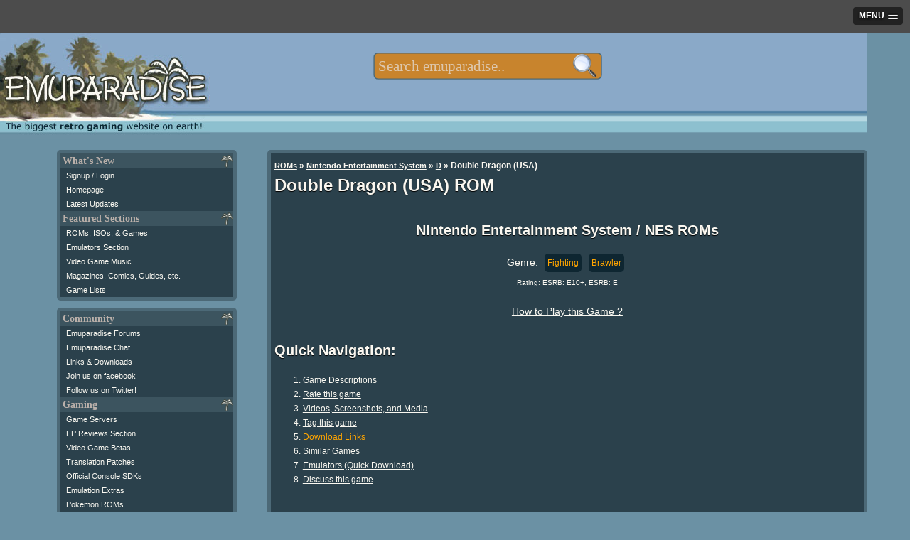

--- FILE ---
content_type: text/html; charset=UTF-8
request_url: https://m.emuparadise.me/Nintendo_Entertainment_System_ROMs/Double_Dragon_(USA)/55284
body_size: 20030
content:
<!DOCTYPE HTML PUBLIC "-//W3C//DTD HTML 4.01 Transitional//EN" "http://www.w3.org/TR/html4/loose.dtd">
<html lang="en"><head><meta name="twitter:card" content="summary_large_image"><meta name="twitter:site" content="@emuparadise"><meta name="twitter:creator" content="@emuparadise"><meta property="og:description" content="Double Dragon is a game credited, in part, with the popularity of the beat-em-up genre in the arcade craze of the 1980s and 1990s."><meta property="og:title" content="Double Dragon (USA) ROM for NES"><meta property="og:type" content="website"><meta property="og:image" content="https://r.mprd.se/fup/up/55284-Double_Dragon_(USA)-1.jpg"><title>Double Dragon (USA) ROM &lt; NES ROMs | Emuparadise</title><link rel="amphtml" href="http://m.emuparadise.me/roms/roms-amp.php?gid=55284"><meta name="keywords" content="Double Dragon (USA), Nintendo Entertainment System, NES ROMs"><meta name="description" content="Double Dragon is a game credited, in part, with the popularity of the beat-em-up genre in the arcade craze of the 1980s and 1990s.">        <script type="application/ld+json">
        {
          "@context": "http://schema.org",
          "@type": "VideoGame",
          "mainEntityOfPage": {
            "@type": "WebPage",
            "@id": "http://www.emuparadise.me/Nintendo_Entertainment_System_ROMs/Double_Dragon_(USA)/55284"
          },
          "url": "http://www.emuparadise.me/Nintendo_Entertainment_System_ROMs/Double_Dragon_(USA)/55284",
          "name": "Double Dragon (USA)",
          "applicationCategory": "Game",
                    "image": "http://r.mprd.se/media/images/55284-Double_Dragon_(USA)-1.jpg",
          "screenshot": "http://r.mprd.se/media/images/55284-Double_Dragon_(USA)-1.jpg",
                    "aggregateRating":{
            "@type": "AggregateRating",
            "ratingValue": 4.6,
            "bestRating": 5,
            "worstRating": 0,
            "ratingCount": 285          },          
          "gamePlatform": "Nintendo Entertainment System",
          "operatingSystem": "Nintendo Entertainment System",
          "downloadUrl": "http://www.emuparadise.me/Nintendo_Entertainment_System_ROMs/Double_Dragon_(USA)/55284",
          "fileSize": "144K",
                    "description": "Double Dragon is a game credited, in part, with the popularity of the beat-em-up genre in the arcade craze of the 1980s and 1990s."
                  }
        </script>
<meta name="google-site-verification" content="MwS39SrRLOWoyx_OHXsIAK6HwwrFPxTtWSv1KHxy97Q">

<!--START OF HEADER-->




<meta http-equiv="Content-Type" content="text/html; charset=UTF-8">
<link rel="alternate" type="application/rss+xml" title="The Latest Updates on ROMs, ISOs, and Video Games at Emuparadise" href="https://www.emuparadise.me/eprss.xml">
<meta name="distribution" content="Global">
<meta name="rating" content="general">
<meta http-equiv="content-language" content="en">
<link rel="shortcut icon" href="https://b64459531885200b3efb-5206a7b3a50a3f5974248375cd863061.ssl.cf1.rackcdn.com/favicon-new.ico" type="image/x-icon"> 
<link href="https://plus.google.com/108340969985431552717" rel="publisher">

<meta name="viewport" content="width=device-width, initial-scale=1.0"> 

<link rel="canonical" href="https://www.emuparadise.me/Nintendo_Entertainment_System_ROMs/Double_Dragon_(USA)/55284">
<link rel='stylesheet' type='text/css' href='https://b64459531885200b3efb-5206a7b3a50a3f5974248375cd863061.ssl.cf1.rackcdn.com/comp/emuparadise-1537970211.css'>


    <!-- Fixes for IE -->
    	<!--[if lt IE 9]>
        	<link rel="stylesheet" href="https://b64459531885200b3efb-5206a7b3a50a3f5974248375cd863061.ssl.cf1.rackcdn.com/css/ie-new3.css" type="text/css" media="screen">
    	<![endif]-->

    	<!-- use "fixed-984px-ie.css" or "fixed-960px-ie.css for a 984px or 960px fixed width for IE6 and 7 -->
    	<!--[if lte IE 7]>
    		<link rel="stylesheet" href="https://b64459531885200b3efb-5206a7b3a50a3f5974248375cd863061.ssl.cf1.rackcdn.com/css/fixed-960px-ie.css" type="text/css" media="screen">
    	<![endif]-->

    <!-- Fixes for IE6, only needed if IE 6 will be supported - width must match 984px or 960px of css file used above -->
    <!-- Use .imagescale to fix IE6 issues with full-column width images (class must be added to any image wider than the column it is placed into) -->
    	<!--[if lte IE 6]>
    		<link rel="stylesheet" href="https://b64459531885200b3efb-5206a7b3a50a3f5974248375cd863061.ssl.cf1.rackcdn.com/css/ie6-960px.css" type="text/css" media="screen">
    	<![endif]-->
      <!-- End fixes for IE -->
      


<!--[if IE]>
<style type="text/css">
#fb_group_join {display:block;}
#fb_subscribe {display:none;}
</style>
<![endif]-->


<script type="text/javascript" src="//ajax.googleapis.com/ajax/libs/jquery/1.7/jquery.min.js"></script>
<script type='text/javascript' src='https://b64459531885200b3efb-5206a7b3a50a3f5974248375cd863061.ssl.cf1.rackcdn.com/comp/emuparadise-1537970211.js'></script>
    <style>
    #topsearchform {-webkit-transform:scale(0.7);}
    </style>
            <script type="text/javascript" src="https://b64459531885200b3efb-5206a7b3a50a3f5974248375cd863061.ssl.cf1.rackcdn.com/js/slicknav.js"></script>
        <script async src="//pagead2.googlesyndication.com/pagead/js/adsbygoogle.js"></script>
        <script>
          (adsbygoogle = window.adsbygoogle || []).push({
            google_ad_client: "ca-pub-8349397313676385",
            enable_page_level_ads: true,
            overlays: {bottom: true}
          });
        </script>
    
<!-- Begin 33Across RevCTRL InView -->
<script>
var Tynt=Tynt||[];Tynt.push('aIXlJ0wPOr6ijYaKlId8sQ');
Tynt.cmd=Tynt.cmd||[];Tynt.cmd.push(function(){
Tynt.ads.display('','','inview');});
(function(){var h,s=document.createElement('script');
s.src=(window.location.protocol==='https:'?
'https':'http')+'://cdn.tynt.com/rciv.js';
h=document.getElementsByTagName('script')[0];
h.parentNode.insertBefore(s,h);})();
</script>
<!-- End 33Across RevCTRL InView -->    
<script type="text/javascript">
hb = false;
header_bidding_allocation = 0.20;
if(is_mobile_domain()){
    header_bidding_allocation = 0.90;
}
if(Math.random()>(1-header_bidding_allocation)){
hb = true;     
}   
if(hb){
    /* A9 Load Lib */
    !function(a9,a,p,s,t,A,g){if(a[a9])return;function q(c,r){a[a9]._Q.push([c,r])}a[a9]={init:function(){q("i",arguments)},fetchBids:function()
    {q("f",arguments)},setDisplayBids:function(){},_Q:[]};A=p.createElement(s);A.async=!0;A.src=t;g=p.getElementsByTagName(s)[0];g.parentNode.insertBefore(
    A,g)}("apstag",window,document,"script","//c.amazon-adsystem.com/aax2/apstag.js");
    var adsStart = (new Date()).getTime();
    function detectWidth() {
        return window.screen.width || window.innerWidth || window.document.documentElement.clientWidth || Math.min(window.innerWidth, window.document.documentElement.clientWidth) || window.innerWidth || window.document.documentElement.clientWidth || window.document.getElementsByTagName('body')[0].clientWidth;
    }
    var TIMEOUT = 2000;
    /* A9 Init */  
    apstag.init({
        pubID: '349cc3df-61cc-42b0-970c-4294261fa82a',
        adServer: 'googletag'
    });
    var googletag = googletag || {};
    googletag.cmd = googletag.cmd || [];
    var pbjs = pbjs || {};
    pbjs.que = pbjs.que || [];
    var adUnits = adUnits || [];
    /* A9 Vars */
    var a9Slots = [];
    var a9BidsBack = false; 
    var tableBreakSize = 960;
    var mobileBreakSize = 768;
    var device = "desktop";
    if(detectWidth()<tableBreakSize) device = "tablet";
    if(detectWidth()<mobileBreakSize) device = "mobile";
    function initAdServer() {
        if (pbjs.initAdserverSet) return;
        (function() {
            var gads = document.createElement('script');
            gads.async = true;
            gads.type = 'text/javascript';
            var useSSL = 'https:' == document.location.protocol;
            gads.src = (useSSL ? 'https:' : 'http:') +
                '//www.googletagservices.com/tag/js/gpt.js';
            var node = document.getElementsByTagName('script')[0];
            node.parentNode.insertBefore(gads, node);
        })();
        pbjs.initAdserverSet = true;
    };
    pbjs.timeout = setTimeout(initAdServer, TIMEOUT);
    pbjs.timeStart = adsStart;
    pbjs.device = device;
    var dfpNetwork = '21693822985';
    // START: Defining Adunits
    adUnits.push({
            network: dfpNetwork,
            adunit: 'Emuparadise_Desktop_Leaderboard_A',
            size: [[728,90],[970,250]],
            code: 'div-gpt-ad-Emuparadise_Desktop_Leaderboard_A',
            device: ['desktop','tablet'], // display only on device
            assignToVariableName: false // false if not in use
        });   
    adUnits.push({
            network: dfpNetwork,
            adunit: 'Emuparadise_Desktop_Skyscraper_A',
            size: [[160,600]],
            code: 'div-gpt-ad-Emuparadise_Desktop_Skyscraper_A',
            device: ['desktop'], // display only on device
            assignToVariableName: false // false if not in use
        });
    adUnits.push({
            network: dfpNetwork,
            adunit: 'Emuparadise_Desktop_Rectangle_A',
            size: [[300,250]],
            code: 'div-gpt-ad-Emuparadise_Desktop_Rectangle_A',
            device: ['desktop','tablet'], // display only on device
            assignToVariableName: false // false if not in use
        }); 
    adUnits.push({
            network: dfpNetwork,
            adunit: 'Emuparadise_Desktop_Rectangle_B',
            size: [[300,250]],
            code: 'div-gpt-ad-Emuparadise_Desktop_Rectangle_B',
            device: ['desktop','tablet'], // display only on device
            assignToVariableName: false // false if not in use
        });
   adUnits.push({
            network: dfpNetwork,
            adunit: 'Emuparadise_Desktop_Rectangle_Combo',
            size: [[300,250],[300,600]],
            code: 'div-gpt-ad-Emuparadise_Desktop_Rectangle_Combo',
            device: ['desktop'], // display only on device
            assignToVariableName: false // false if not in use
        });
    adUnits.push({
            network: dfpNetwork,
            adunit: 'Emuparadise_Mobile_Rectangle_A',
            size: [[300,250]],
            code: 'div-gpt-ad-Emuparadise_Mobile_Rectangle_A',
            device: ['mobile'], // display only on device
            assignToVariableName: false // false if not in use
        });   
    adUnits.push({
            network: dfpNetwork,
            adunit: 'Emuparadise_Mobile_Rectangle_B',
            size: [[300,250],[336,280],[300,600]],
            code: 'div-gpt-ad-Emuparadise_Mobile_Rectangle_B',
            device: ['mobile'], // display only on device
            assignToVariableName: false // false if not in use
        });
    adUnits.push({
            network: dfpNetwork,
            adunit: 'Emuparadise_Mobile_320x50_A',
            size: [[320,50]],
            code: 'div-gpt-ad-Emuparadise_Mobile_320x50_A',
            device: ['mobile'], // display only on device
            assignToVariableName: false // false if not in use
        });          
    adUnits.push({
            network: dfpNetwork,
            adunit: 'Emuparadise_Mobile_Rectangle_C',
            size: [[300,250]],
            code: 'div-gpt-ad-Emuparadise_Mobile_Rectangle_C',
            device: ['mobile'], // display only on device
            assignToVariableName: false // false if not in use
        });   
    adUnits.push({
            network: dfpNetwork,
            adunit: 'Emuparadise_Mobile_Header_Combo',
            size: (device == 'tablet') ? [[728,90],[970,250]] : [[320,50]],
            code: 'div-gpt-ad-Emuparadise_Mobile_Header_Combo',
            device: ['tablet','mobile'], // display only on device
            assignToVariableName: false // false if not in use
        });    
    // END: Defining Adunits
    for (var i = 0, len = adUnits.length; i < len; i++) {
        if(adUnits[i].device.indexOf(device) === -1) {adUnits[i].display = false; continue;}
        adUnits[i].display = true;      
    }
    googletag.cmd.push(function() {
      if(adUnits){
        var dfpSlots = [];
        for (var i = 0, len = adUnits.length; i < len; i++) {
            if(!adUnits[i].display) continue;
          dfpSlots[i] = googletag.defineSlot('/'+adUnits[i].network+'/'+adUnits[i].adunit, adUnits[i].size, adUnits[i].code).addService(googletag.pubads());
          if(adUnits[i].assignToVariableName && (adUnits[i].assignToVariableName !== null)) window[adUnits[i].assignToVariableName] = dfpSlots[i];
        }
      }
    });
    /* A9 Slots */
    if(adUnits){
        if(apstag){
          for (var i = 0, len = adUnits.length; i < len; i++) {
                if(!adUnits[i].display) continue;
                a9Slots.push({slotID: adUnits[i].code,slotName: adUnits[i].network+'/'+adUnits[i].adunit,sizes: adUnits[i].size});
              }
        }
    }    
    /* A9 Request Bids */
    apstag.fetchBids({
                        slots: a9Slots,
                        timeout: TIMEOUT
                    }, 
                    function(bids) {
                        console.log('BDS back',(new Date()).getTime()-adsStart,bids);
                        a9BidsBack = true;
                    }); 
    googletag.cmd.push(function() {
        // Header Bidding Targeting
        pbjs.que.push(function() {pbjs.setTargetingForGPTAsync();});
        /* A9 Set Bids */
        if(a9BidsBack) apstag.setDisplayBids();
        // Init DFP
        googletag.pubads().enableSingleRequest();
        googletag.pubads().collapseEmptyDivs();
        googletag.enableServices();
    });
    (function () {
    var s = document.createElement('script');
    s.type = 'text/javascript';
    s.async = true;
    s.src = 'https://39788f3ee241c9c77fa5-5f3f962c17f4c19066268fe915d96f9f.ssl.cf1.rackcdn.com/prebid.js';
    var x = document.getElementsByTagName('script')[0];
    x.parentNode.insertBefore(s, x);
    })();
}
</script>


</head>



<body>
<div id="fb-root"></div>
<noscript>
  <img src="//b.scorecardresearch.com/p?c1=2&amp;c2=17084928&amp;cv=2.0&amp;cj=1" alt="comscore pixel">
</noscript>
<!--LEFT SIDE NAVIGATION BIT IS INCLUDED HERE-->



<div class="container" id="page-top">
    <div class="row" id="logo-row">

        <div class="col_12 last">

            <!-- Pre loading the background image -->
            <img alt="" src="https://b64459531885200b3efb-5206a7b3a50a3f5974248375cd863061.ssl.cf1.rackcdn.com/images/s1.png" style="display: none;">

            <div id="eplogo"> 
                <a href="/"><img style="border:none;" src="https://b64459531885200b3efb-5206a7b3a50a3f5974248375cd863061.ssl.cf1.rackcdn.com/graphics/eplogo-tag.jpg" alt="Emuparadise Logo" width="295" height="150"></a>
            </div>


            <!--Table of Contents/Index at top of page-->





            <!--INFOLINKS_OFF--> 


            
            


            <div class="menu mobile-hide" style="display:none;">

            <ul id="top-menu">
            <li><a class="top-level" href="/roms-isos-games.php">ROMs, ISOs, Games<!--[if gte IE 7]><!--></a><!--<![endif]-->
            <!--[if lte IE 6]><table><tr><td><![endif]-->
            	<ul>

                	<li><a class="drop" href="#">Most Popular Sections<!--[if gte IE 7]><!--></a><!--<![endif]-->
                <!--[if lte IE 6]><table><tr><td><![endif]-->
                		<ul>
                			<li><a title="Download Sony Playstation 2 / PS2 ISOs" 
		href="/Sony_Playstation_2_ISOs/41">PS2 ISOs <span class="sectioncount">(4078)</span></a></li><li><a title="Download PSP / PSP ISOs" 
		href="/PSP_ISOs/44">PSP ISOs <span class="sectioncount">(2907)</span></a></li><li><a title="Download Sony Playstation / PSX ISOs" 
		href="/Sony_Playstation_ISOs/2">PSX ISOs <span class="sectioncount">(5134)</span></a></li><li><a title="Download Nintendo DS / NDS ROMs" 
		href="/Nintendo_DS_ROMs/32">NDS ROMs <span class="sectioncount">(6294)</span></a></li><li><a title="Download M.A.M.E. - Multiple Arcade Machine Emulator / MAME ROMs" 
		href="/M.A.M.E._-_Multiple_Arcade_Machine_Emulator_ROMs/7">MAME ROMs <span class="sectioncount">(34305)</span></a></li><li><a title="Download Nintendo Gamecube / GCN ISOs" 
		href="/Nintendo_Gamecube_ISOs/42">GCN ISOs <span class="sectioncount">(1342)</span></a></li><li><a title="Download Super Nintendo Entertainment System (SNES) / SNES ROMs" 
		href="/Super_Nintendo_Entertainment_System_(SNES)_ROMs/5">SNES ROMs <span class="sectioncount">(3484)</span></a></li><li><a title="Download Nintendo Gameboy Advance / GBA ROMs" 
		href="/Nintendo_Gameboy_Advance_ROMs/31">GBA ROMs <span class="sectioncount">(2647)</span></a></li><li><a title="Download Nintendo Entertainment System / NES ROMs" 
		href="/Nintendo_Entertainment_System_ROMs/13">NES ROMs <span class="sectioncount">(2774)</span></a></li><li><a title="Download Nintendo 64 / N64 ROMs" 
		href="/Nintendo_64_ROMs/9">N64 ROMs <span class="sectioncount">(787)</span></a></li>		
                			<li><a href="/roms-isos-games.php">View All Sections</a></li>
                		</ul>
                <!--[if lte IE 6]></td></tr></table></a><![endif]-->
                	</li>



            	<li><a class="drop" href="#">Consoles<!--[if gte IE 7]><!--></a><!--<![endif]-->
            <!--[if lte IE 6]><table><tr><td><![endif]-->
            		<ul>
            			<li><a title="Download Sega Dreamcast / DC ISOs" 
		href="/Sega_Dreamcast_ISOs/1">DC ISOs <span class="sectioncount">(1076)</span></a></li><li><a title="Download Nintendo Gamecube / GCN ISOs" 
		href="/Nintendo_Gamecube_ISOs/42">GCN ISOs <span class="sectioncount">(1342)</span></a></li><li><a title="Download Sega Genesis - Sega Megadrive / Genesis ROMs" 
		href="/Sega_Genesis_-_Sega_Megadrive_ROMs/6">Genesis ROMs <span class="sectioncount">(1659)</span></a></li><li><a title="Download Nintendo 64 / N64 ROMs" 
		href="/Nintendo_64_ROMs/9">N64 ROMs <span class="sectioncount">(787)</span></a></li><li><a title="Download Nintendo Entertainment System / NES ROMs" 
		href="/Nintendo_Entertainment_System_ROMs/13">NES ROMs <span class="sectioncount">(2774)</span></a></li><li><a title="Download PC Engine CD - Turbo Duo - TurboGrafx CD / PCECD ISOs" 
		href="/PC_Engine_CD_-_Turbo_Duo_-_TurboGrafx_CD_ISOs/18">PCECD ISOs <span class="sectioncount">(509)</span></a></li><li><a title="Download Sony Playstation 2 / PS2 ISOs" 
		href="/Sony_Playstation_2_ISOs/41">PS2 ISOs <span class="sectioncount">(4078)</span></a></li><li><a title="Download Sony Playstation / PSX ISOs" 
		href="/Sony_Playstation_ISOs/2">PSX ISOs <span class="sectioncount">(5134)</span></a></li><li><a title="Download Sega Saturn / Saturn ISOs" 
		href="/Sega_Saturn_ISOs/3">Saturn ISOs <span class="sectioncount">(1296)</span></a></li><li><a title="Download Super Nintendo Entertainment System (SNES) / SNES ROMs" 
		href="/Super_Nintendo_Entertainment_System_(SNES)_ROMs/5">SNES ROMs <span class="sectioncount">(3484)</span></a></li>            			<li><a href="/roms-isos-games.php#console">View All Sections</a></li>
            		</ul>

            <!--[if lte IE 6]></td></tr></table></a><![endif]-->
            	</li>

            	<li><a class="drop" href="#">Arcade Systems<!--[if gte IE 7]><!--></a><!--<![endif]-->
            <!--[if lte IE 6]><table><tr><td><![endif]-->
            		<ul>
            			<li><a title="Download Capcom Play System 1 / CPS1 ROMs" 
		href="/Capcom_Play_System_1_ROMs/54">CPS1 ROMs <span class="sectioncount">(136)</span></a></li><li><a title="Download Capcom Play System 2 / CPS2 ROMs" 
		href="/Capcom_Play_System_2_ROMs/55">CPS2 ROMs <span class="sectioncount">(239)</span></a></li><li><a title="Download Capcom Play System 3 / CPS3 ROMs" 
		href="/Capcom_Play_System_3_ROMs/66">CPS3 ROMs <span class="sectioncount">(9)</span></a></li><li><a title="Download M.A.M.E. - Multiple Arcade Machine Emulator / MAME ROMs" 
		href="/M.A.M.E._-_Multiple_Arcade_Machine_Emulator_ROMs/7">MAME ROMs <span class="sectioncount">(34305)</span></a></li><li><a title="Download Sega NAOMI / Naomi ROMs" 
		href="/Sega_NAOMI_ROMs/30">Naomi ROMs <span class="sectioncount">(74)</span></a></li><li><a title="Download Neo Geo / NeoGeo ROMs" 
		href="/Neo_Geo_ROMs/26">NeoGeo ROMs <span class="sectioncount">(264)</span></a></li>            		</ul>
            <!--[if lte IE 6]></td></tr></table></a><![endif]-->
            	</li>

            	<li><a class="drop" href="#">Handhelds<!--[if gte IE 7]><!--></a><!--<![endif]-->
            <!--[if lte IE 6]><table><tr><td><![endif]-->
            		<ul>
            			<li><a title="Download Sega Game Gear / Game Gear ROMs" 
		href="/Sega_Game_Gear_ROMs/14">Game Gear ROMs <span class="sectioncount">(454)</span></a></li><li><a title="Download Nintendo Game Boy / GB ROMs" 
		href="/Nintendo_Game_Boy_ROMs/12">GB ROMs <span class="sectioncount">(1508)</span></a></li><li><a title="Download Nintendo Gameboy Advance / GBA ROMs" 
		href="/Nintendo_Gameboy_Advance_ROMs/31">GBA ROMs <span class="sectioncount">(2647)</span></a></li><li><a title="Download Nintendo Game Boy Color / GBC ROMs" 
		href="/Nintendo_Game_Boy_Color_ROMs/11">GBC ROMs <span class="sectioncount">(1297)</span></a></li><li><a title="Download Atari Lynx / Lynx ROMs" 
		href="/Atari_Lynx_ROMs/28">Lynx ROMs <span class="sectioncount">(86)</span></a></li><li><a title="Download Nintendo DS / NDS ROMs" 
		href="/Nintendo_DS_ROMs/32">NDS ROMs <span class="sectioncount">(6294)</span></a></li><li><a title="Download Neo Geo Pocket - Neo Geo Pocket Color (NGPx) / NGPC ROMs" 
		href="/Neo_Geo_Pocket_-_Neo_Geo_Pocket_Color_(NGPx)_ROMs/38">NGPC ROMs <span class="sectioncount">(77)</span></a></li><li><a title="Download PSP / PSP ISOs" 
		href="/PSP_ISOs/44">PSP ISOs <span class="sectioncount">(2907)</span></a></li><li><a title="Download PSX on PSP / PSX2PSP ISOs" 
		href="/PSX_on_PSP_ISOs/67">PSX2PSP ISOs <span class="sectioncount">(1302)</span></a></li><li><a title="Download Bandai Wonderswan Color / WSC ROMs" 
		href="/Bandai_Wonderswan_Color_ROMs/40">WSC ROMs <span class="sectioncount">(90)</span></a></li>		
            		</ul>
            <!--[if lte IE 6]></td></tr></table></a><![endif]-->
            	</li>

            	<li><a class="drop" href="#">Computers<!--[if gte IE 7]><!--></a><!--<![endif]-->
            <!--[if lte IE 6]><table><tr><td><![endif]-->
            		<ul>
            			<li><a title="Download Amiga / Amiga ROMs" 
		href="/Amiga_ROMs/4">Amiga ROMs <span class="sectioncount">(2539)</span></a></li><li><a title="Download Atari 8-bit Family / Atari 800 ROMs" 
		href="/Atari_8-bit_Family_ROMs/57">Atari 800 ROMs <span class="sectioncount">(5488)</span></a></li><li><a title="Download Atari ST / Atari ST ROMs" 
		href="/Atari_ST_ROMs/63">Atari ST ROMs <span class="sectioncount">(8368)</span></a></li><li><a title="Download Commodore 64 (Tapes) / C64 Tapes ROMs" 
		href="/Commodore_64_(Tapes)_ROMs/34">C64 Tapes ROMs <span class="sectioncount">(1683)</span></a></li><li><a title="Download Amstrad CPC / CPC ROMs" 
		href="/Amstrad_CPC_ROMs/62">CPC ROMs <span class="sectioncount">(11216)</span></a></li><li><a title="Download Abandonware / DOS Games" 
		href="/Abandonware_Games/51">DOS Games <span class="sectioncount">(3550)</span></a></li><li><a title="Download ScummVM / ScummVM Games" 
		href="/ScummVM_Games/21">ScummVM Games <span class="sectioncount">(518)</span></a></li><li><a title="Download Sharp X68000 / X68K ROMs" 
		href="/Sharp_X68000_ROMs/23">X68K ROMs <span class="sectioncount">(3240)</span></a></li><li><a title="Download ZX Spectrum (Tapes) / ZX Spectrum (TAP) ROMs" 
		href="/ZX_Spectrum_(Tapes)_ROMs/36">ZX Spectrum (TAP) ROMs <span class="sectioncount">(3604)</span></a></li><li><a title="Download ZX Spectrum (Z80) / ZX Spectrum Z80 ROMs" 
		href="/ZX_Spectrum_(Z80)_ROMs/35">ZX Spectrum Z80 ROMs <span class="sectioncount">(11098)</span></a></li>		
            		</ul>
            <!--[if lte IE 6]></td></tr></table></a><![endif]-->
            	</li>


            	<li><a href="/trans/">Translation Patches</a></li>
            	<li><a href="/Betas/">Video Game Betas</a></li>
            	<li><a href="/sdk/">Official Console SDKs</a></li>
            	<li><a href="/extras/">Emulation Extras</a></li>
            	



            	</ul>


            <!--[if lte IE 6]></td></tr></table></a><![endif]-->
            </li>
            <li><a class="top-level" href="/Emulators.php">Popular Emulators<!--[if gte IE 7]><!--></a><!--<![endif]-->
            <!--[if lte IE 6]><table><tr><td><![endif]-->
            	<ul>
            		<li><a title="Download Nintendo Gameboy Advance / GBA Emulators" href="/Nintendo_Gameboy_Advance_Emulators/31">GBA Emulators <span class="sectioncount">(19)</span></a></li><li><a title="Download Nintendo DS / NDS Emulators" href="/Nintendo_DS_Emulators/32">NDS Emulators <span class="sectioncount">(22)</span></a></li><li><a title="Download Sony Playstation / PSX Emulators" href="/Sony_Playstation_Emulators/2">PSX Emulators <span class="sectioncount">(33)</span></a></li><li><a title="Download PSP / PSP Emulators" href="/PSP_Emulators/44">PSP Emulators <span class="sectioncount">(9)</span></a></li><li><a title="Download Sony Playstation 2 / PS2 Emulators" href="/Sony_Playstation_2_Emulators/41">PS2 Emulators <span class="sectioncount">(14)</span></a></li><li><a title="Download Nintendo 64 / N64 Emulators" href="/Nintendo_64_Emulators/9">N64 Emulators <span class="sectioncount">(14)</span></a></li><li><a title="Download Nintendo Gamecube / GCN Emulators" href="/Nintendo_Gamecube_Emulators/42">GCN Emulators <span class="sectioncount">(16)</span></a></li><li><a title="Download Super Nintendo Entertainment System (SNES) / SNES Emulators" href="/Super_Nintendo_Entertainment_System_(SNES)_Emulators/5">SNES Emulators <span class="sectioncount">(29)</span></a></li><li><a title="Download M.A.M.E. - Multiple Arcade Machine Emulator / MAME Emulators" href="/M.A.M.E._-_Multiple_Arcade_Machine_Emulator_Emulators/7">MAME Emulators <span class="sectioncount">(71)</span></a></li><li><a title="Download Nintendo Entertainment System / NES Emulators" href="/Nintendo_Entertainment_System_Emulators/13">NES Emulators <span class="sectioncount">(17)</span></a></li>
            	<li><a href="/Emulators.php">View all Emulators</a></li>

            	</ul>
            <!--[if lte IE 6]></td></tr></table></a><![endif]-->
            </li>
            <li><a href="#" class="top-level">Gamer Goodies!<!--[if gte IE 7]><!--></a><!--<![endif]-->
            <!--[if lte IE 6]><table><tr><td><![endif]-->
            	<ul>



            		<li><a class="drop" href="#">Gaming Music<!--[if gte IE 7]><!--></a><!--<![endif]-->
            		<!--[if lte IE 6]><table><tr><td><![endif]-->
            		<ul>
            			<li><a href="/soundtracks/index.php">Game Soundtracks (MP3)</a></li>
            			<li><a href="/soundtracks/highquality/index.php">High Quality Soundtracks</a></li>
            			<li><a href="/music/">Gaming Music (Native formats)</a></li>
            			<li><a href="/sheet-music/">Sheet Music</a></li>
            		</ul>
            		<!--[if lte IE 6]></td></tr></table></a><![endif]-->
            		</li>


            		<li><a class="drop" href="#">Gaming Videos<!--[if gte IE 7]><!--></a><!--<![endif]-->
            		<!--[if lte IE 6]><table><tr><td><![endif]-->
            		<ul>
            			<li><a href="/Movies">Movies/Documentaries</a></li>
            			<li><a href="/TV-Shows/">TV-Shows</a></li>
            			<li><a href="/FMVs/">In-Game FMVs</a></li>
            			<li><a href="/Commercials/">Commercials</a></li>
            		</ul>
            		<!--[if lte IE 6]></td></tr></table></a><![endif]-->
            		</li>

            		<li><a class="drop" href="#">Scans and other stuff<!--[if gte IE 7]><!--></a><!--<![endif]-->
            		<!--[if lte IE 6]><table><tr><td><![endif]-->
            		<ul>
            			<li><a href="/comics">Video Game Comics</a></li>
            			<li><a href="/magazines">Game Magazines</a></li>
            			<li><a href="/books">Game Related Books</a></li>
            			<li><a href="/guides">Strategy Guides</a></li>
            		</ul>
            		<!--[if lte IE 6]></td></tr></table></a><![endif]-->
            		</li>

            		<li><a href="/gameservers.php">Game Servers</a></li>
            		<li><a href="/reviews/">EP Reviews Section</a></li>

            	</ul>
            <!--[if lte IE 6]></td></tr></table></a><![endif]-->
            </li>


            <li><a class="top-level" href="#">Community<!--[if gte IE 7]><!--></a><!--<![endif]-->
            <!--[if lte IE 6]><table><tr><td><![endif]-->
            	<ul>
                <li><a href="/chat.php">Emuparadise Chat</a></li>                    
            	<li><a href="http://www.epforums.org" target="_blank">Emuparadise forums</a></li>
            	<li><a href="/links-and-downloads/">Links and Downloads</a></li>

            	</ul>
            <!--[if lte IE 6]></td></tr></table></a><![endif]-->
            </li>
            
            
            <li class="top-menu-social-icon" style="width:39px;"><a target="_blank" title="Join our facebook group" class="top-level" href="https://www.facebook.com/groups/emuparadise/" style="width: 
            15px;height:15px;"><img src="https://b64459531885200b3efb-5206a7b3a50a3f5974248375cd863061.ssl.cf1.rackcdn.com/Facebook-icon.png" border="0" 
            height="15" alt="Join our facebook group" width="15"><!--[if gte IE 7]><!--></a><!--<![endif]-->
            <!--[if lte IE 6]></td></tr></table></a><![endif]-->

            <li class="top-menu-social-icon" style="width:39px;"><a target="_blank" class="top-level" title="Follow us on twitter!" href="http://twitter.com/emuparadise" style="width: 15px;height:15px;"><img 
            src="https://b64459531885200b3efb-5206a7b3a50a3f5974248375cd863061.ssl.cf1.rackcdn.com/images/Twitter-icon.png" border="0" height="15" 
            width="15" alt="Follow us on twitter!"><!--[if gte IE 7]><!--></a><!--<![endif]-->
            <!--[if lte IE 6]></td></tr></table></a><![endif]-->


            <li class="top-menu-social-icon" style="width:39px;"><a class="top-level" target="_blank" title="Subscribe to updates"  href="http://feeds.feedburner.com/Emuparadise" rel="alternate" type="application/rss+xml" style="width: 
            15px;height:15px;"><img 
            src="https://b64459531885200b3efb-5206a7b3a50a3f5974248375cd863061.ssl.cf1.rackcdn.com/rssicon.png" border="0" height="15" 
            width="15" alt="Subscribe to updates"><!--[if gte IE 7]><!--></a><!--<![endif]-->
            <!--[if lte IE 6]></td></tr></table></a><![endif]-->


            <!--[if lte IE 6]></td></tr></table><![endif]-->

            
            </ul>

            </div>
            <form style="margin:0; padding:0; border:0;" action='/roms/search.php' method=get id="topsearchform" class="mobile-hide">

            <fieldset class="search">
            <legend style="display: none;">Search:</legend>
            <input type="text" autocomplete="off" class="search" value="" placeholder="Search emuparadise.." id="searchbox" name="query" title="Search for ROMs, ISOs, Games, Music, TV-Shows, Magazines, Comics and other stuff!

            Examples:

            You can search by keyword: 'mario'
            Or if you want specific systems: 'mario n64'
            Or by rom number: 'nds 5101'
            Or by section: 'pokemon tv show'
            Or by type: 'sonic comic'

            Well, you get the idea : )">
            <input value="" type="submit" id="search-submit-button">
            
            <input type="hidden" name="section" value="all">
            </fieldset>
            </form>


            <!--END OF HEADER-->
            
        </div>
    </div>

<div class="row">
    <div class="col_12 last">
                <div align="center" style="margin-bottom:10px;">
            <!-- Emuparadise_Mobile_320x50_A -->
            <div id='div-gpt-ad-Emuparadise_Mobile_Header_Combo'>
            <script>
            if(hb){
                var displayOnDevices = ['tablet','mobile'];
                if(displayOnDevices.indexOf(device) >= 0) {
                    googletag.cmd.push(function() { googletag.display('div-gpt-ad-Emuparadise_Mobile_Header_Combo'); });
                }
            }
            </script>
            </div>
            <script type="text/javascript"><!--
            if(!hb){
                 if(window.innerWidth>728){ // only for tablets
                    e9 = new Object();
                    e9.size = "728x90";   
                    if(window.innerWidth>970){ // tablets in landscape mode
                        e9.size = "970x250,728x90";
                    }
                 }
                 else {
                    e9 = new Object(); // only for phones or small screens
                    e9.size = "320x50";   
                 }
             }
            //--></script>
            <script type="text/javascript" src="//tags.expo9.exponential.com/tags/EmuParadiseorg/Mobile/tags.js"></script>
        </div>
        
                
    </div>
    
    
    <div class="col_12 last mobile-only">
        <div class="box">
              <form action='/roms/search.php' method=get id="mobilesearchform">

                <fieldset class="mobilesearch">
                <legend style="display: none;">Search:</legend>
                
                <input type="text" value="" id="mobilesearchbox" name="query" autocomplete="off" placeholder="Search emuparadise..">                <input type="submit" value="Search" class="mobile-search-button">
                </fieldset>
                </form>
                <div class="nav-links" id="mobile-nav-links" style="margin:0px auto;">
                                                            <a title="Read the latest updates and what's new at EP" href="/" >Home</a> | 
                                        <a title="Signup or Login to Emuparadise using your EPForums account" href="/login.php">Login</a> | 
                                                            <a title="Our extensive ROMs, ISOs and Games Section" href="/roms-isos-games.php"  class="active-mobile" >ROMs, ISOs, &amp; Games</a> | 
                    <a title="Emulators Section where you can download emulators" href="/Emulators.php" >Emulators</a> | 
                    <a title="Video Game BIOS Files" href="/biosfiles/bios.html" >BIOS Files</a> | 
                    <a title="Video Game Music Soundtracks" href="/soundtracks/index.php" >Gaming Music</a> | 
                    <a title="Video Game Guides, Magazines, Books, Comics" href="/magazine-comic-guide-scans/all" >Books, Comics, Guides, &amp; Magazines</a> | 
                    <a title="Today's Retro Game of the Day!'" href="/retro-game-of-the-day-archive/01-2026">Retro Game of the Day</a> | 
                    <a title="Curated Game Lists by EP Members" href="/list/" >Game Lists</a>
                </div>
        </div>
    </div>
    
    
</div>


<div class="row">


    <div class="col_3 mobile-hide">


        <div class="box left-menu">
            
                            
            
        
				<span class="box-header" id="whatsnew">What's New</span>
                                                <a title="Login to emuparadise with your epforums account" href="/login.php?next=%2FNintendo_Entertainment_System_ROMs%2FDouble_Dragon_%28USA%29%2F55284">Signup / Login</a><br>
                                                                        
						<a title="Read the latest updates, see our ROM sections, search the site and more" href="/">Homepage</a><br>
                        <a title="Read the latest updates on EP" href="/Latest-News.php">Latest Updates</a><br>
                        

	    
				<span class="box-header">Featured Sections</span>
					<a title="Our extensive ROMs, ISOs and Games Section" href="/roms-isos-games.php">ROMs, ISOs, &amp; Games</a><br>
					<a title="Emulators Section where you can download emulators" href="/Emulators.php">Emulators Section</a><br>
					<a title="Game Soundtracks for download in MP3 and High Quality FLAC" href="/soundtracks/index.php">Video Game Music</a><br>
					<a title="Download video game comics, guides, magazines, and books" href="/magazine-comic-guide-scans/all">Magazines, Comics, Guides, etc.</a><br>
                    <a title="Curated Game Lists by EP Members" href="/list/">Game Lists</a>
	    </div>
	    
	    	    
	    
					
		<div class="box left-menu">			
                <span class="box-header">Community</span>
					<a title="EPForums, the heart of the emuparadise community" href="http://www.epforums.org" target="_blank">Emuparadise Forums</a><br>
                    <a title="EmuParadise Discord Server for Text and Voice Chat" href="/chat.php">Emuparadise Chat</a><br>                    
					<a title="Links and downloads uploaded by our forum members - Archive" 
href="/links-and-downloads/">Links &amp; Downloads</a><br>
					<a title="Join the party on facebook!" href="https://www.facebook.com/groups/emuparadise/" target="_blank">Join us on 
facebook</a><br>
					<a title="Quick access to the latest updates and then some more inside info.. ;)" href="http://twitter.com/emuparadise" target="_blank">Follow us on Twitter!</a><br>
				
				<span class="box-header">Gaming</span>
					<a title="Play ROMs on our Kaillera Server, Head to Head, Game Servers that we host for you" 
href="/gameservers.php">Game Servers</a><br>
                    					<a title="Reviews of some of our favourite games done by EP Staff" href="/reviews/">EP Reviews Section</a><br>
                	<a title="Video Game Betas, some that were never released!" href="/Betas/">Video Game Betas</a><br>
					<a title="Translation Patches to play your favourite Japanese titles in English" href="/trans/">Translation Patches</a><br>
					<a title="Download Video Game Console SDKs to develop games for these platforms" href="/sdk/index.php">Official Console SDKs</a><br>
					<a title="Emulation Extras such as BIOS files, Compression utilities, etc." href="/extras/">Emulation Extras</a><br>
                                        <a title="All Pokemon ROMs through history" href="/pokemonroms.php">Pokemon ROMs</a>
				<span class="box-header">Music</span>
					<a title="Video Game Soundtracks in MP3 format, available for download" href="/soundtracks/index.php">MP3 Soundtracks</a><br>
					<a title="Video Game Soundtracks in High Quality FLAC, 320Kbps MP3, Other Lossless formats" href="/soundtracks/highquality/index.php">High Quality (FLAC)</a><br>
					<a title="Gaming Music in SPC, NSF, PSF, PSFII formats" href="/music/">Native (NSF/PSF/SPC)</a><br>
					<a title="Video Game Sheet Music" href="/sheet-music/">Sheet Music</a><br>
                <span class="box-header">Video</span>
					<a title="Video Game Movies and Documentaries for Download" 
href="/Movies/">Movies/Documentaries</a><br>
					<a title="Video Game Related TV Shows for Download" href="/TV-Shows/">VG Related TV Shows</a><br>
					<a title="Download Full Motion Video (FMVs) featured in Video Games" 
href="/FMVs/">Video Game  
FMVs</a><br>
<a title="Download ads for video games right from the 1970s" href="/Commercials/">Commercials/Ads</a><br>
				<span class="box-header">Scans</span>
                                        <a title="Game guides and walkthroughs to get you through those tough parts" 
                    href="/magazine-comic-guide-scans/guides">Strategy/Game Guides</a><br>
                                        <a title="Gaming Books such as Art Books, Character Descriptions, Story books and more" 
                    href="/magazine-comic-guide-scans/books">Game Art & Books</a><br>                                        
                                        <a title="Video Game Magazines and Comics, scanned and uploaded for you to download and read!" href="/magazine-comic-guide-scans/">Magazines & Comics</a><br>
				<span class="box-header">Help Me!</span>
					<a title="If you want to support EP, here is where you learn how" href="/support.php">Support Emuparadise!</a><br>
					<a title="Tutorials written by our staff members, mostly old stuff" href="/help/index.php">EP Help Repository</a><br>
            </div>
    

        		
		
			<div class="box left-menu">
			    <span class="box-header">Emuparadise</span>							
						<a title="Advertise on emuparadise.org, it's cheap and worth it!" href="/advertise/">Advertise on EP!</a><br>
						<a title="Privacy policy! For great justice!" href="/privacy.php">Privacy Policy</a><br>
                        <a title="Sites that we are friends with and support" href="/affiliates.php">Our Affiliates</a><br>
						<a title="Link to us by using these creatives, or NOT :P" href="/link2us/">Link to Us</a><br>
						<a title="Information on who ..or what.. is behind the scenes" href="/staffinfo/">Staff Info</a><br>
						<a title="Contact us, send us free food ;)" href="/contact.php">Contact Us</a><br>
						<a title="EP Wallpapers, Theme Song, and some more stuff!" href="/fans/">EP Goodies!</a><br>

            </div>
                        <div class="box" style="text-align:center;">
                <img style="margin:0 auto;" src="https://b64459531885200b3efb-5206a7b3a50a3f5974248375cd863061.ssl.cf1.rackcdn.com/graphics/mascot.gif" alt="Samus / Click here might be interesting.." border="0">
            </div>
                        
    </div>

<!--LEFT SIDE NAVIGATION BIT ENDS HERE-->


<div class="col_9 last">
    <div class="box">
    
   
    <!-- Main page DIV -->
    <div class="main-page-div" id="content">
        <div id="WelcomePlaceHolder" style="display:none;">
        </div>


		<div class="pw-widget pw-counter-none" align="center">
		<a class="pw-button-facebook pw-look-native"></a>
		<a class="pw-button-twitter pw-look-native"></a>
		<a class="pw-button-googleplus pw-look-native"></a>
		<a class="pw-button-post-share"></a>
        <a class="pw-button-email pw-look-native"></a>
	</div>
        

            
    
                
                    <!--INFOLINKS_ON--> 
        
<b><a class=location href="/roms-isos-games.php" title="ROMs Download Section">ROMs</a><font class=location> &raquo </font><a href="/Nintendo_Entertainment_System_ROMs/13" title="Nintendo Entertainment System / NES  ROMs">Nintendo Entertainment System</a><font class=location> &raquo </font><a href="/Nintendo_Entertainment_System_ROMs/Games-Starting-With-D/13" title="Nintendo Entertainment System / NES  downloads for  ROM starting with D">D</a><font class=location> &raquo Double Dragon (USA)</font></b><br><div align=center><h1>Double Dragon (USA) ROM<br></h1><h2>Nintendo Entertainment System / NES  ROMs</h2><span class="genre-label">Genre: </span><a class="genre small-genre" href="/Nintendo_Entertainment_System_ROMs/Genre/Fighting/13">Fighting</a><a class="genre small-genre" href="/Nintendo_Entertainment_System_ROMs/Genre/Brawler/13">Brawler</a><br><span style="font-size:10px;display:block;">Rating: ESRB: E10+, ESRB: E</span><br><a class="intro-to-emulation" type="iframe" href="/quick.html" id="how-to" style="font-size: 14px;">How to Play this Game ?</a></div>


<h2>Quick Navigation:</h2><ol id="quick-nav"><li><a href="#Game_Descriptions">Game Descriptions</a></li><li><a href="#Game_Rating">Rate this game</a></li><li id="media-shortcut"><a href="#User_Media">Videos, Screenshots, and Media</a></li><li><a href="#Download" style="color:orange;">Download Links</a><li id="gb-sg-link"><a href="#gb-similar-games">Similar Games</a><li><a href="#Emulators">Emulators (Quick Download)</a></li><li><a href="#Discuss">Discuss this game</a></li></ol>
<div align="center">
	<!-- Emuparadise_Mobile_Rectangle_A -->
	<div id='div-gpt-ad-Emuparadise_Mobile_Rectangle_A'>
	<script>
	if(hb){
		var displayOnDevices = ['mobile'];
		if(displayOnDevices.indexOf(device) >= 0) {
		    googletag.cmd.push(function() { googletag.display('div-gpt-ad-Emuparadise_Mobile_Rectangle_A'); });
		}
	}
	</script>
	</div>
		<script type="text/javascript"><!--
		if(!hb){
	        e9 = new Object();
	        e9.size = "300x250";
	    }
      //--></script>
      <script type="text/javascript" src="//tags.expo9.exponential.com/tags/EmuParadiseorg/Mobile/tags.js"></script>
</div>


<h2 id="Game_Descriptions" style="clear:both;">Game Description & Reviews:</h2><hr><div id="game-descriptions" class="descriptions expandable"><div class="description-text"><span style="font-size:10px;font-weight:bold;display:block;">Overview</span>Double Dragon is a game credited, in part, with the popularity of the beat-em-up genre in the arcade craze of the 1980s and 1990s.</div><div class="description-text"><span style="font-face: Verdana; font-size: 10px; font-weight:bold;color:orange; ">rbx4</span><span style="font-face: Verdana; font-size: 9px;"> rates this game: 3/5</span><br><p>The Double Dragon series is very much fun in the arcade, but most of the early console efforts were disappointments compared to the arcade games. This is especially true of the first Double Dragon game for NES. The gameplay is still fun and interesting, especially when you can use weapons, but there is no 2 player cooperative mode. There is a 2-player versus mode, but most of the fun of Double Dragon II (especially) is absent from this game. You also do not start out with the fun moves (such as the jump kick), but must learn them through accumlating points and levelling up. The graphics and sound are decent, especially for the time of release.</p>
</div><div class="description-text"><span style="font-face: Verdana; font-size: 10px; font-weight:bold;color:orange; ">Anon</span><span style="font-face: Verdana; font-size: 9px;"> rates this game: 5/5</span><br><p>Classic beat 'em up game, street punks have taken your girlfriend  and it's up to you, Billy Lee, to teach them a lesson. If you like  spin-kicking chicks with chains, sparring with giant bald men, and  arrows telling you when and where to "Go!", this game is for you.&nbsp;</p>
</div><div class="description-text"><span style="font-face: Verdana; font-size: 10px; font-weight:bold;color:orange; ">LeftyGuitar</span><span style="font-face: Verdana; font-size: 9px;"> rates this game: 3/5</span><br><p>Double Dragon is a brawler game for the NES. It is a port of the arcade game. While it is a port, the graphics and sound are still good. You are on a quest trying to save your kidnapped girlfriend. You can punch, kick, throw and do many other moves against your enemies. There are different enemy types that have their own set of moves. You can pick up weapons and use them against enemies. The levels are long and detailed. If you enjoy brawlers, you'll enjoy this game. </p>
</div></div><a href="/roms/descriptionadd.php?gid=55284&amp;desc=1" class="prettybutton" target="_new">Submit a description</a><div align=left>
			<h2 id="Game_Rating">Rate this game</h2><hr></div>
<form method=POST action="/Nintendo_Entertainment_System_ROMs/Double_Dragon_(USA)/55284" style="margin:0px; padding: 0px">

<table><tr><td bgcolor="#4C6977"><font size=2><b>Rating:</b></font></td><td bgcolor="#4C6977"><font size=2 ><span>4.6</span>/5, <span>285</span> Votes </font><input type=hidden name="gid" value="55284">&nbsp;<select name="rating" size="1" onchange="submit(this.form)" style="font-family: Verdana; font-size: 11px; color: #000000">
<option value="#">Rate It</option>
<option value="5">5 (Best)</option>
<option value="4">4</option>
<option value="3">3</option>
<option value="2">2</option>
<option value="1">1 (Worst)</option>
</select>

</td></tr>
</table></form>

  <div align="center" id="User_Media"><h2>Videos and Image Media:</h2></div><div id="user-uploaded-images"><div id="image-nav">
      <a href="#" class="mobile-hide" id="prev" onclick="mySwipe.prev();return false;">prev</a>
      
      <span id="position">
      <em class="on" onclick="mySwipe.slide(0,500)">&bull;</em><em class="" onclick="mySwipe.slide(1,500)">&bull;</em><em class="" onclick="mySwipe.slide(2,500)">&bull;</em><em class="" onclick="mySwipe.slide(3,500)">&bull;</em><em class="" onclick="mySwipe.slide(4,500)">&bull;</em><em class="" onclick="mySwipe.slide(5,500)">&bull;</em><em class="" onclick="mySwipe.slide(6,500)">&bull;</em><em class="" onclick="mySwipe.slide(7,500)">&bull;</em><em class="" onclick="mySwipe.slide(8,500)">&bull;</em><em class="" onclick="mySwipe.slide(9,500)">&bull;</em></span>
      
      <a class="mobile-hide" href="#" id="next" onclick="mySwipe.next();return false;">next</a>
    </div><div id="slider" align="center">
        <ul><li class="video-display"><img src="https://img.youtube.com/vi/6ryKjWG_l8s/hqdefault.jpg"><a target="_blank" href="https://www.youtube.com/embed/6ryKjWG_l8s" class="sc play-button" rel="scgallery" type="iframe" title="Video 1 of 2"></a>
                  <div align="center" class="upload-credit">Added by RetroKettle<br>
                    <a style="font-size:10px;text-decoration:none;color:orange;" href="/roms/report_video.php?video_id=7197" target="_blank">Report</a>
                  </div></li><li class="video-display not-first"><img class="lazy" src="https://b64459531885200b3efb-5206a7b3a50a3f5974248375cd863061.ssl.cf1.rackcdn.com/graphics/loading.gif" data-original="https://img.youtube.com/vi/wJ2UJblFNvQ/hqdefault.jpg"><a target="_blank" href="https://www.youtube.com/embed/wJ2UJblFNvQ" class="sc play-button" rel="scgallery" type="iframe" title="Video 2 of 2"></a>
                  <div align="center" class="upload-credit">Added by virtualgaminglibrary<br>
                    <a style="font-size:10px;text-decoration:none;color:orange;" href="/roms/report_video.php?video_id=11569" target="_blank">Report</a>
                  </div></li><li class="not-first" ><a 
          href="//r.mprd.se/media/images/55284-Double_Dragon_(USA)-1461034066.png" target="_blank" title="Image 1 of 8" class="sc" rel="scgallery"><img class="lazy" src="https://b64459531885200b3efb-5206a7b3a50a3f5974248375cd863061.ssl.cf1.rackcdn.com/graphics/loading.gif" data-original="//r.mprd.se/media/images/55284-Double_Dragon_(USA)-1461034066-thumb.png" alt="Screenshot Thumbnail / Media File 1 for Double Dragon (USA)" border="0"></a><div align="center" class="upload-credit">Uploaded by LeftyGuitar<br><a style="font-size:10px;text-decoration:none;color:orange;" href="/roms/report_media.php?shot_id=88185" target="_blank">Report</a></div></li><li class="not-first" ><a 
          href="//r.mprd.se/media/images/55284-Double_Dragon_(USA)-1461034126.png" target="_blank" title="Image 2 of 8" class="sc" rel="scgallery"><img class="lazy" src="https://b64459531885200b3efb-5206a7b3a50a3f5974248375cd863061.ssl.cf1.rackcdn.com/graphics/loading.gif" data-original="//r.mprd.se/media/images/55284-Double_Dragon_(USA)-1461034126-thumb.png" alt="Screenshot Thumbnail / Media File 2 for Double Dragon (USA)" border="0"></a><div align="center" class="upload-credit">Uploaded by LeftyGuitar<br><a style="font-size:10px;text-decoration:none;color:orange;" href="/roms/report_media.php?shot_id=88192" target="_blank">Report</a></div></li><li class="not-first" ><a 
          href="//r.mprd.se/media/images/55284-Double_Dragon_(USA)-1461034081.png" target="_blank" title="Image 3 of 8" class="sc" rel="scgallery"><img class="lazy" src="https://b64459531885200b3efb-5206a7b3a50a3f5974248375cd863061.ssl.cf1.rackcdn.com/graphics/loading.gif" data-original="//r.mprd.se/media/images/55284-Double_Dragon_(USA)-1461034081-thumb.png" alt="Screenshot Thumbnail / Media File 3 for Double Dragon (USA)" border="0"></a><div align="center" class="upload-credit">Uploaded by LeftyGuitar<br><a style="font-size:10px;text-decoration:none;color:orange;" href="/roms/report_media.php?shot_id=88187" target="_blank">Report</a></div></li><li class="not-first" ><a 
          href="//r.mprd.se/media/images/55284-Double_Dragon_(USA)-1461034104.png" target="_blank" title="Image 4 of 8" class="sc" rel="scgallery"><img class="lazy" src="https://b64459531885200b3efb-5206a7b3a50a3f5974248375cd863061.ssl.cf1.rackcdn.com/graphics/loading.gif" data-original="//r.mprd.se/media/images/55284-Double_Dragon_(USA)-1461034104-thumb.png" alt="Screenshot Thumbnail / Media File 4 for Double Dragon (USA)" border="0"></a><div align="center" class="upload-credit">Uploaded by LeftyGuitar<br><a style="font-size:10px;text-decoration:none;color:orange;" href="/roms/report_media.php?shot_id=88189" target="_blank">Report</a></div></li><li class="not-first" ><a 
          href="//r.mprd.se/media/images/55284-Double_Dragon_(USA)-1461034119.png" target="_blank" title="Image 5 of 8" class="sc" rel="scgallery"><img class="lazy" src="https://b64459531885200b3efb-5206a7b3a50a3f5974248375cd863061.ssl.cf1.rackcdn.com/graphics/loading.gif" data-original="//r.mprd.se/media/images/55284-Double_Dragon_(USA)-1461034119-thumb.png" alt="Screenshot Thumbnail / Media File 5 for Double Dragon (USA)" border="0"></a><div align="center" class="upload-credit">Uploaded by LeftyGuitar<br><a style="font-size:10px;text-decoration:none;color:orange;" href="/roms/report_media.php?shot_id=88191" target="_blank">Report</a></div></li><li class="not-first" ><a 
          href="//r.mprd.se/media/images/55284-Double_Dragon_(USA)-1461034074.png" target="_blank" title="Image 6 of 8" class="sc" rel="scgallery"><img class="lazy" src="https://b64459531885200b3efb-5206a7b3a50a3f5974248375cd863061.ssl.cf1.rackcdn.com/graphics/loading.gif" data-original="//r.mprd.se/media/images/55284-Double_Dragon_(USA)-1461034074-thumb.png" alt="Screenshot Thumbnail / Media File 6 for Double Dragon (USA)" border="0"></a><div align="center" class="upload-credit">Uploaded by LeftyGuitar<br><a style="font-size:10px;text-decoration:none;color:orange;" href="/roms/report_media.php?shot_id=88186" target="_blank">Report</a></div></li><li class="not-first" ><a 
          href="//r.mprd.se/media/images/55284-Double_Dragon_(USA)-1461034111.png" target="_blank" title="Image 7 of 8" class="sc" rel="scgallery"><img class="lazy" src="https://b64459531885200b3efb-5206a7b3a50a3f5974248375cd863061.ssl.cf1.rackcdn.com/graphics/loading.gif" data-original="//r.mprd.se/media/images/55284-Double_Dragon_(USA)-1461034111-thumb.png" alt="Screenshot Thumbnail / Media File 7 for Double Dragon (USA)" border="0"></a><div align="center" class="upload-credit">Uploaded by LeftyGuitar<br><a style="font-size:10px;text-decoration:none;color:orange;" href="/roms/report_media.php?shot_id=88190" target="_blank">Report</a></div></li><li class="not-first" ><a 
          href="//r.mprd.se/media/images/55284-Double_Dragon_(USA)-1461034093.png" target="_blank" title="Image 8 of 8" class="sc" rel="scgallery"><img class="lazy" src="https://b64459531885200b3efb-5206a7b3a50a3f5974248375cd863061.ssl.cf1.rackcdn.com/graphics/loading.gif" data-original="//r.mprd.se/media/images/55284-Double_Dragon_(USA)-1461034093-thumb.png" alt="Screenshot Thumbnail / Media File 8 for Double Dragon (USA)" border="0"></a><div align="center" class="upload-credit">Uploaded by LeftyGuitar<br><a style="font-size:10px;text-decoration:none;color:orange;" href="/roms/report_media.php?shot_id=88188" target="_blank">Report</a></div></li></ul>
      </div></div><h2 style="clear:both;" >Upload a Screenshot/Add a Video:</h2><hr>
  <em>Now you can add videos, screenshots, or other images (cover scans, disc scans, etc.) for Double Dragon (USA) to Emuparadise. Do it now!</em><br><a href="/roms/add-video.php?gid=55284" class="prettybutton" target="_blank">Add Video</a><br><div id="tag-div" style="display:none;">
<h2>Tags:</h2>
<hr>
    <form action="/tagit/store/" method="POST" id="tagform" style="width:60%;">
    <ul id="mytags">
    </ul>
    <input type="hidden" name="game_id" value="55284">
    <input type="hidden" name="game_name" value="Double Dragon (USA)">
    <div id="tagmessage">You will need to login to your <a href="http://www.emuparadise.me/login.php" target="_blank">EP account</a> (it's free) to submit tags and other game information.</div>
    </form>
</div>

<div id="similar-games" style="display:none;">
    <h2>Games you may like:</h2>
    <hr>
    <ul id="related-games">
    </ul>
</div>

<script type="text/javascript">
gid = '55284';
sysid = 13;
</script>
<script src="https://b64459531885200b3efb-5206a7b3a50a3f5974248375cd863061.ssl.cf1.rackcdn.com/js/gamepage39.min.js"></script>

<br><br id="Support_Emuparadise"><div class="pw-widget pw-counter-none" align="center">
        <a class="pw-button-facebook pw-look-native"></a>
        <a class="pw-button-twitter pw-look-native"></a>
        <a class="pw-button-googleplus pw-look-native"></a>
        <a class="pw-button-post-share"></a>
        <a class="pw-button-email pw-look-native"></a>
</div>


<p>&nbsp;</p>
<div align="center">
  <!-- Emuparadise_Mobile_Rectangle_B -->
  <div id='div-gpt-ad-Emuparadise_Mobile_Rectangle_B'>
  <script>
  if(hb){
    var displayOnDevices = ['mobile'];
    if(displayOnDevices.indexOf(device) >= 0) {
        googletag.cmd.push(function() { googletag.display('div-gpt-ad-Emuparadise_Mobile_Rectangle_B'); });
    }
  }
  </script>
  </div>
  <!-- 300x250 for mobile goes here -->
  <script type="text/javascript"><!--
  if(!hb){
    e9 = new Object();
      e9.size = "300x250";
  }
  //--></script>
  <script type="text/javascript" src="//tags.expo9.exponential.com/tags/EmuParadiseorg/Mobile/tags.js"></script>
</div>


<div align=left id="Download"><h2>Direct Download Links:</h2><hr></div><div class="download-link"><a href="/Nintendo_Entertainment_System_ROMs/Double_Dragon_(USA)/55284-download"  title="Download Double Dragon (USA) ROM for Nintendo Entertainment System">Download Double Dragon (USA)</a> 
(144K)<br><table style="table-layout:fixed;" align="center" width="90%"><tr><td align="center" valign="top">
			<h2>Game Title Screen:</h2><img src="https://b64459531885200b3efb-5206a7b3a50a3f5974248375cd863061.ssl.cf1.rackcdn.com/graphics/loading.gif" class="lazy" data-original="//r.mprd.se/Nintendo Entertainment System/Titles/Double Dragon (U).png" alt="Double Dragon (USA) Title Screen"><noscript><img src="//r.mprd.se/Nintendo Entertainment System/Titles/Double Dragon (U).png" alt="Double Dragon (USA) Title Screen"></noscript><br></td><td align="center" valign="top">
			<h2>In-Game Screenshot:</h2><div align=center><img src="https://b64459531885200b3efb-5206a7b3a50a3f5974248375cd863061.ssl.cf1.rackcdn.com/graphics/loading.gif" class="lazy" data-original="//r.mprd.se/Nintendo Entertainment System/Snaps/Double Dragon (U).png" alt="Double Dragon (USA) In game screenshot"><noscript><img src="//r.mprd.se/Nintendo Entertainment System/Snaps/Double Dragon (U).png" alt="Double Dragon (USA) In game screenshot"></noscript></div><br></td></tr></table><div align="left">
			<h2>Other Extras:</h2><a href="http://www.emuparadise.me/Nintendo Entertainment System/USA Manuals/Double Dragon (U).pdf">Double Dragon (USA) Manual (PDF)</a><br></div></div><div align="left" id="gb-similar-games"><h2>Similar Games:</h2><hr></div><!--INFOLINKS_OFF--><ul><!--INFOLINKS_OFF--><li class="similar-game"><a class="game-name" target="_blank" href="/roms/similar-games.php?gid=55284">Renegade <span style="color:orange;">&raquo;</span></a><div class="game-children"><a target="_blank" href="/roms/roms.php?gid=7157">[Amiga] Renegade</a><a target="_blank" href="/roms/roms.php?gid=16002">[MAME] Renegade (US)</a><a target="_blank" href="/roms/roms.php?gid=56683">[NES] Renegade (USA)</a><a target="_blank" href="/roms/roms.php?gid=59404">[Apple2] Renegade (1989)(Novalogic)(Disk 1 of 2)</a><a target="_blank" href="/roms/roms.php?gid=59405">[Apple2] Renegade (1989)(Novalogic)(Disk 2 of 2)</a><a target="_blank" href="/roms/roms.php?gid=71317">[C64 PP] Renegade (U)</a><a target="_blank" href="/roms/roms.php?gid=72941">[C64 Tapes] Renegade (E)</a><a target="_blank" href="/roms/roms.php?gid=81801">[ZX Spectrum Z80] Renegade (1987)(Ocean Software)(128k)[a]</a><a target="_blank" href="/roms/roms.php?gid=81802">[ZX Spectrum Z80] Renegade (1987)(Ocean Software)(128k)</a><a target="_blank" href="/roms/roms.php?gid=81803">[ZX Spectrum Z80] Renegade (1987)(Ocean Software)[a2]</a><a target="_blank" href="/roms/roms.php?gid=81804">[ZX Spectrum Z80] Renegade (1987)(Ocean Software)[a]</a><a target="_blank" href="/roms/roms.php?gid=81805">[ZX Spectrum Z80] Renegade (1987)(Ocean Software)</a><a target="_blank" href="/roms/roms.php?gid=87815">[ZX Spectrum (TAP)] Renegade (1987)(Ocean Software)</a><a target="_blank" href="/roms/roms.php?gid=89176">[SMS] Renegade (Europe)</a><a target="_blank" href="/roms/roms.php?gid=114403">[Atari ST] Renegade (1987)(Mastertronics)</a><a target="_blank" href="/roms/roms.php?gid=116692">[Atari ST] Renegade (19xx)(Taito)(Disk 1 of 2)[a]</a><a target="_blank" href="/roms/roms.php?gid=116693">[Atari ST] Renegade (19xx)(Taito)(Disk 1 of 2)[!]</a><a target="_blank" href="/roms/roms.php?gid=116694">[Atari ST] Renegade (19xx)(Taito)(Disk 2 of 2)[a]</a><a target="_blank" href="/roms/roms.php?gid=116695">[Atari ST] Renegade (19xx)(Taito)(Disk 2 of 2)[!]</a><a target="_blank" href="/roms/roms.php?gid=133362">[CPC] Renegade (UK) (1987) [a1]</a><a target="_blank" href="/roms/roms.php?gid=133363">[CPC] Renegade (UK) (1987) [a2]</a><a target="_blank" href="/roms/roms.php?gid=133364">[CPC] Renegade (UK) (1987) [a3]</a><a target="_blank" href="/roms/roms.php?gid=133365">[CPC] Renegade (UK) (1987) [a4]</a><a target="_blank" href="/roms/roms.php?gid=133366">[CPC] Renegade (UK) (1987)</a><a target="_blank" href="/roms/roms.php?gid=133367">[CPC] Renegade (UK) (1987) [f1][t1]</a><a target="_blank" href="/roms/roms.php?gid=133368">[CPC] Renegade (UK) (1987) [t1]</a></div></li><!--INFOLINKS_OFF--><li class="similar-game"><a class="game-name" target="_blank" href="/roms/similar-games.php?gid=55284">Final Fight <span style="color:orange;">&raquo;</span></a><div class="game-children"><a target="_blank" href="/roms/roms.php?gid=6151">[Amiga] Final Fight</a><a target="_blank" href="/roms/roms.php?gid=12854">[MAME] Final Fight (Japan 900305)</a><a target="_blank" href="/roms/roms.php?gid=12855">[MAME] Final Fight (Japan 900112)</a><a target="_blank" href="/roms/roms.php?gid=12856">[MAME] Final Fight (Japan)</a><a target="_blank" href="/roms/roms.php?gid=12857">[MAME] Final Fight (US 900112)</a><a target="_blank" href="/roms/roms.php?gid=12858">[MAME] Final Fight (US 900613)</a><a target="_blank" href="/roms/roms.php?gid=12859">[MAME] Final Fight (US)</a><a target="_blank" href="/roms/roms.php?gid=12860">[MAME] Final Fight (World)</a><a target="_blank" href="/roms/roms.php?gid=33740">[SNES] Final Fight (Europe)</a><a target="_blank" href="/roms/roms.php?gid=33741">[SNES] Final Fight Guy (Japan)</a><a target="_blank" href="/roms/roms.php?gid=33742">[SNES] Final Fight Guy (USA)</a><a target="_blank" href="/roms/roms.php?gid=33743">[SNES] Final Fight (Japan)</a><a target="_blank" href="/roms/roms.php?gid=33745">[SNES] Final Fight (USA)</a><a target="_blank" href="/roms/roms.php?gid=61138">[X68K] Final Fight (1992)(Capcom)(Disk 1 of 2)[a2]</a><a target="_blank" href="/roms/roms.php?gid=61139">[X68K] Final Fight (1992)(Capcom)(Disk 1 of 2)[a3]</a><a target="_blank" href="/roms/roms.php?gid=61140">[X68K] Final Fight (1992)(Capcom)(Disk 1 of 2)[a]</a><a target="_blank" href="/roms/roms.php?gid=61141">[X68K] Final Fight (1992)(Capcom)(Disk 1 of 2)</a><a target="_blank" href="/roms/roms.php?gid=61142">[X68K] Final Fight (1992)(Capcom)(Disk 2 of 2)[a2]</a><a target="_blank" href="/roms/roms.php?gid=61143">[X68K] Final Fight (1992)(Capcom)(Disk 2 of 2)[a3]</a><a target="_blank" href="/roms/roms.php?gid=61144">[X68K] Final Fight (1992)(Capcom)(Disk 2 of 2)[a]</a><a target="_blank" href="/roms/roms.php?gid=61145">[X68K] Final Fight (1992)(Capcom)(Disk 2 of 2)</a><a target="_blank" href="/roms/roms.php?gid=70654">[C64 PP] Final Fight (E) (SuperFighter Compilation)</a><a target="_blank" href="/roms/roms.php?gid=72310">[C64 Tapes] Final Fight (E)</a><a target="_blank" href="/roms/roms.php?gid=86110">[ZX Spectrum (TAP)] Final Fight (1991)(US Gold)</a><a target="_blank" href="/roms/roms.php?gid=105243">[CPS1] Final Fight (Japan 900305)</a><a target="_blank" href="/roms/roms.php?gid=105244">[CPS1] Final Fight (Japan 900112)</a><a target="_blank" href="/roms/roms.php?gid=105245">[CPS1] Final Fight (Japan)</a><a target="_blank" href="/roms/roms.php?gid=105246">[CPS1] Final Fight (US 900112)</a><a target="_blank" href="/roms/roms.php?gid=105247">[CPS1] Final Fight (US 900613)</a><a target="_blank" href="/roms/roms.php?gid=105248">[CPS1] Final Fight (US)</a><a target="_blank" href="/roms/roms.php?gid=105249">[CPS1] Final Fight (World)</a><a target="_blank" href="/roms/roms.php?gid=112451">[Atari ST] Final Fight (1991)(Capcom)(Disk 1 of 2)[cr Elite][m Chaos Lords][t]</a><a target="_blank" href="/roms/roms.php?gid=112452">[Atari ST] Final Fight (1991)(Capcom)(Disk 1 of 2)[cr Elite][t]</a><a target="_blank" href="/roms/roms.php?gid=112453">[Atari ST] Final Fight (1991)(Capcom)(Disk 1 of 2)</a><a target="_blank" href="/roms/roms.php?gid=112454">[Atari ST] Final Fight (1991)(Capcom)(Disk 2 of 2)[cr Elite][m Chaos Lords][t]</a><a target="_blank" href="/roms/roms.php?gid=112455">[Atari ST] Final Fight (1991)(Capcom)(Disk 2 of 2)[cr Elite][t]</a><a target="_blank" href="/roms/roms.php?gid=112456">[Atari ST] Final Fight (1991)(Capcom)(Disk 2 of 2)</a><a target="_blank" href="/roms/roms.php?gid=116195">[Atari ST] Final Fight (1991)(Capcom)(Disk 1 of 2)[a][TOS 1.06]</a><a target="_blank" href="/roms/roms.php?gid=116196">[Atari ST] Final Fight (1991)(Capcom)(Disk 1 of 2)[TOS 1.06]</a><a target="_blank" href="/roms/roms.php?gid=116197">[Atari ST] Final Fight (1991)(Capcom)(Disk 2 of 2)[a][TOS 1.06]</a><a target="_blank" href="/roms/roms.php?gid=116198">[Atari ST] Final Fight (1991)(Capcom)(Disk 2 of 2)[TOS 1.06]</a><a target="_blank" href="/roms/roms.php?gid=129772">[CPC] Final Fight (UK) (1991) (Disk 1 of 2) [a1]</a><a target="_blank" href="/roms/roms.php?gid=129773">[CPC] Final Fight (UK) (1991) (Disk 1 of 2)</a><a target="_blank" href="/roms/roms.php?gid=129774">[CPC] Final Fight (UK) (1991) (Disk 1 of 2) [t1]</a><a target="_blank" href="/roms/roms.php?gid=129775">[CPC] Final Fight (UK) (1991) (Disk 2 of 2) [a1]</a><a target="_blank" href="/roms/roms.php?gid=129776">[CPC] Final Fight (UK) (1991) (Disk 2 of 2)</a><a target="_blank" href="/roms/roms.php?gid=129777">[CPC] Final Fight (UK) (1991) (Disk 2 of 2) [t1]</a><a target="_blank" href="/roms/roms.php?gid=129778">[CPC] Final Fight (UK) (1991) [t1]</a><a target="_blank" href="/roms/roms.php?gid=140591">[MAME] Final Fight (USA, set 2)</a><a target="_blank" href="/roms/roms.php?gid=151336">[MAME] Final Fight (World, set 2)</a><a target="_blank" href="/roms/roms.php?gid=164613">[MAME] Final Fight (bootleg)</a></div></li><!--INFOLINKS_OFF--><li class="similar-game"><a class="game-name" target="_blank" href="/roms/similar-games.php?gid=55284">Streets of Rage <span style="color:orange;">&raquo;</span></a><div class="game-children"><a target="_blank" href="/roms/roms.php?gid=88782">[Game Gear] Streets of Rage (World)</a><a target="_blank" href="/roms/roms.php?gid=89240">[SMS] Streets of Rage (Europe)</a></div></li><!--INFOLINKS_OFF--><li class="similar-game"><a class="game-name" target="_blank" href="/roms/similar-games.php?gid=55284">Streets of Rage 2 <span style="color:orange;">&raquo;</span></a><div class="game-children"><a target="_blank" href="/roms/roms.php?gid=37975">[Genesis] Bare Knuckle II (Japan) (Beta)</a><a target="_blank" href="/roms/roms.php?gid=39216">[Genesis] Streets of Rage 2 (USA)</a><a target="_blank" href="/roms/roms.php?gid=97959">[MAME] Streets of Rage (Mega-Tech)</a></div></li><!--INFOLINKS_OFF--><li class="similar-game"><a class="game-name" target="_blank" href="/roms/similar-games.php?gid=55284">Final Fight 2 <span style="color:orange;">&raquo;</span></a><div class="game-children"><a target="_blank" href="/roms/roms.php?gid=33734">[SNES] Final Fight 2 (Europe)</a><a target="_blank" href="/roms/roms.php?gid=33735">[SNES] Final Fight 2 (Japan)</a><a target="_blank" href="/roms/roms.php?gid=33736">[SNES] Final Fight 2 (USA)</a></div></li><!--INFOLINKS_OFF--><li class="similar-game"><a class="game-name" target="_blank" href="/roms/similar-games.php?gid=55284">Bad Dudes <span style="color:orange;">&raquo;</span></a><div class="game-children"><a target="_blank" href="/roms/roms.php?gid=54825">[NES] Bad Dudes (USA)</a><a target="_blank" href="/roms/roms.php?gid=57862">[Apple2] Bad Dudes (1988)(Data East - Quicksilver Software)(Disk 1 of 2)</a><a target="_blank" href="/roms/roms.php?gid=57863">[Apple2] Bad Dudes (1988)(Data East - Quicksilver Software)(Disk 2 of 2)</a><a target="_blank" href="/roms/roms.php?gid=92510">[DOS] Bad Dudes (1988)(Data East Corporation)</a></div></li><!--INFOLINKS_OFF--><li class="similar-game"><a class="game-name" target="_blank" href="/roms/similar-games.php?gid=55284">Teenage Mutant Ninja Turtles IV: Turtles in Time <span style="color:orange;">&raquo;</span></a><div class="game-children"><a target="_blank" href="/roms/roms.php?gid=17525">[MAME] Teenage Mutant Ninja Turtles - Turtles in Time (2 Players ver UDA)</a><a target="_blank" href="/roms/roms.php?gid=17526">[MAME] Teenage Mutant Ninja Turtles - Turtles in Time (4 Players ver ADA)</a><a target="_blank" href="/roms/roms.php?gid=17529">[MAME] Teenage Mutant Ninja Turtles - Turtles in Time (4 Players ver UAA)</a><a target="_blank" href="/roms/roms.php?gid=36029">[SNES] Teenage Mutant Ninja Turtles IV - Turtles in Time (Australia)</a><a target="_blank" href="/roms/roms.php?gid=36030">[SNES] Teenage Mutant Ninja Turtles IV - Turtles in Time (USA) (Beta)</a><a target="_blank" href="/roms/roms.php?gid=36031">[SNES] Teenage Mutant Ninja Turtles IV - Turtles in Time (USA)</a><a target="_blank" href="/roms/roms.php?gid=36036">[SNES] Teenage Mutant Ninja Turtles - Turtles in Time (Japan)</a></div></li><!--INFOLINKS_OFF--><li class="similar-game"><a class="game-name" target="_blank" href="/roms/similar-games.php?gid=55284">Knights of the Round <span style="color:orange;">&raquo;</span></a><div class="game-children"><a target="_blank" href="/roms/roms.php?gid=14032">[MAME] Knights of the Round (Japan 911127)</a><a target="_blank" href="/roms/roms.php?gid=14033">[MAME] Knights of the Round (US 911127)</a><a target="_blank" href="/roms/roms.php?gid=14034">[MAME] Knights of the Round (World 911127)</a><a target="_blank" href="/roms/roms.php?gid=34319">[SNES] Knights of the Round (Europe)</a><a target="_blank" href="/roms/roms.php?gid=34320">[SNES] Knights of the Round (Japan)</a><a target="_blank" href="/roms/roms.php?gid=34321">[SNES] Knights of the Round (USA)</a><a target="_blank" href="/roms/roms.php?gid=97662">[MAME] Knights of the Round (bootleg)</a><a target="_blank" href="/roms/roms.php?gid=97663">[MAME] Knights of the Round (Japan 911127, B-Board 89625B-1)</a><a target="_blank" href="/roms/roms.php?gid=105254">[CPS1] Knights of the Round (Hack)</a><a target="_blank" href="/roms/roms.php?gid=105255">[CPS1] Knights of the Round (Japan 911127)</a><a target="_blank" href="/roms/roms.php?gid=105256">[CPS1] Knights of the Round (US 911127)</a><a target="_blank" href="/roms/roms.php?gid=105257">[CPS1] Knights of the Round (World 911127)</a></div></li><!--INFOLINKS_OFF--><li class="similar-game"><a class="game-name" target="_blank" href="/roms/similar-games.php?gid=55284">P.O.W.: Prisoners of War <span style="color:orange;">&raquo;</span></a><div class="game-children"><a target="_blank" href="/roms/roms.php?gid=15630">[MAME] P.O.W. - Prisoners of War (US version 1)</a><a target="_blank" href="/roms/roms.php?gid=55200">[NES] Datsugoku (Japan)</a><a target="_blank" href="/roms/roms.php?gid=56583">[NES] P.O.W. - Prisoners of War (Europe)</a><a target="_blank" href="/roms/roms.php?gid=56584">[NES] P.O.W. - Prisoners of War (USA)</a></div></li><!--INFOLINKS_OFF--><li class="similar-game"><a class="game-name" target="_blank" href="/roms/similar-games.php?gid=55284">River City Ransom <span style="color:orange;">&raquo;</span></a><div class="game-children"><a target="_blank" href="/roms/roms.php?gid=55294">[NES] Downtown - Nekketsu Monogatari (Japan)</a><a target="_blank" href="/roms/roms.php?gid=56689">[NES] River City Ransom (USA)</a><a target="_blank" href="/roms/roms.php?gid=57032">[NES] Street Gangs (Europe)</a><a target="_blank" href="/roms/roms.php?gid=60931">[X68K] Downtown Nekketsu Monogatari (1990)(Sharp - SPS)(Disk 1 of 2)(Disk A)[a2]</a><a target="_blank" href="/roms/roms.php?gid=60932">[X68K] Downtown Nekketsu Monogatari (1990)(Sharp - SPS)(Disk 1 of 2)(Disk A)[a]</a><a target="_blank" href="/roms/roms.php?gid=60933">[X68K] Downtown Nekketsu Monogatari (1990)(Sharp - SPS)(Disk 1 of 2)(Disk A)</a><a target="_blank" href="/roms/roms.php?gid=60934">[X68K] Downtown Nekketsu Monogatari (1990)(Sharp - SPS)(Disk 2 of 2)(Disk B)[a2]</a><a target="_blank" href="/roms/roms.php?gid=60935">[X68K] Downtown Nekketsu Monogatari (1990)(Sharp - SPS)(Disk 2 of 2)(Disk B)[a]</a><a target="_blank" href="/roms/roms.php?gid=60936">[X68K] Downtown Nekketsu Monogatari (1990)(Sharp - SPS)(Disk 2 of 2)(Disk B)</a></div></li><!--INFOLINKS_OFF--><li class="similar-game"><a class="game-name" target="_blank" href="/roms/similar-games.php?gid=55284">Streets of Rage 3 <span style="color:orange;">&raquo;</span></a><div class="game-children"><a target="_blank" href="/roms/roms.php?gid=37973">[Genesis] Bare Knuckle III (Japan) [En by Twilight v1.0]</a><a target="_blank" href="/roms/roms.php?gid=37974">[Genesis] Bare Knuckle III (Japan)</a><a target="_blank" href="/roms/roms.php?gid=39217">[Genesis] Streets of Rage 3 (Asia)</a><a target="_blank" href="/roms/roms.php?gid=39218">[Genesis] Streets of Rage 3 (Europe)</a><a target="_blank" href="/roms/roms.php?gid=39219">[Genesis] Streets of Rage 3 (USA)</a></div></li><!--INFOLINKS_OFF--><li class="similar-game"><a class="game-name" target="_blank" href="/roms/similar-games.php?gid=55284">Cadillacs and Dinosaurs: The Second Cataclysm <span style="color:orange;">&raquo;</span></a><div class="game-children"><a target="_blank" href="/roms/roms.php?gid=63948">[SegaCD] Cadillacs & Dinosaurs - The Second Cataclysm (U)</a></div></li><!--INFOLINKS_OFF--><li class="similar-game"><a class="game-name" target="_blank" href="/roms/similar-games.php?gid=55284">The Combatribes <span style="color:orange;">&raquo;</span></a><div class="game-children"><a target="_blank" href="/roms/roms.php?gid=12166">[MAME] The Combatribes (bootleg Set 2)</a><a target="_blank" href="/roms/roms.php?gid=12167">[MAME] The Combatribes (US Set 1?)</a><a target="_blank" href="/roms/roms.php?gid=12168">[MAME] The Combatribes (bootleg Set 1)</a><a target="_blank" href="/roms/roms.php?gid=12169">[MAME] The Combatribes (US)</a><a target="_blank" href="/roms/roms.php?gid=33370">[SNES] Combatribes, The (Japan)</a><a target="_blank" href="/roms/roms.php?gid=33371">[SNES] Combatribes, The (USA)</a><a target="_blank" href="/roms/roms.php?gid=96954">[MAME] The Combatribes (bootleg Set 2)</a><a target="_blank" href="/roms/roms.php?gid=96955">[MAME] The Combatribes (Japan)</a></div></li><!--INFOLINKS_OFF--><li class="similar-game"><a class="game-name" target="_blank" href="/roms/similar-games.php?gid=55284">Rival Turf <span style="color:orange;">&raquo;</span></a><div class="game-children"><a target="_blank" href="/roms/roms.php?gid=35089">[SNES] Rival Turf (Europe)</a><a target="_blank" href="/roms/roms.php?gid=35090">[SNES] Rival Turf (USA)</a></div></li><!--INFOLINKS_OFF--><li class="similar-game"><a class="game-name" target="_blank" href="/roms/similar-games.php?gid=55284">Sonic Blast Man <span style="color:orange;">&raquo;</span></a><div class="game-children"><a target="_blank" href="/roms/roms.php?gid=16279">[MAME] Sonic Blast Man (Japan)</a><a target="_blank" href="/roms/roms.php?gid=35380">[SNES] Sonic Blast Man (Europe)</a><a target="_blank" href="/roms/roms.php?gid=35383">[SNES] Sonic Blast Man (Japan)</a><a target="_blank" href="/roms/roms.php?gid=35384">[SNES] Sonic Blast Man (USA)</a></div></li><!--INFOLINKS_OFF--><li class="similar-game"><a class="game-name" target="_blank" href="/roms/similar-games.php?gid=55284">Sonic Blast Man II <span style="color:orange;">&raquo;</span></a><div class="game-children"><a target="_blank" href="/roms/roms.php?gid=35381">[SNES] Sonic Blast Man II (Japan)</a><a target="_blank" href="/roms/roms.php?gid=35382">[SNES] Sonic Blast Man II (USA)</a></div></li><!--INFOLINKS_OFF--><li class="similar-game"><a class="game-name" target="_blank" href="/roms/similar-games.php?gid=55284">The Warriors <span style="color:orange;">&raquo;</span></a><div class="game-children"><a target="_blank" href="/roms/roms.php?gid=150939">[PS2] Warriors, The (USA) (En,Fr,De,Es,It)</a><a target="_blank" href="/roms/roms.php?gid=154838">[PS2] Warriors, The (Europe) (En,Fr,De,Es,It)</a><a target="_blank" href="/roms/roms.php?gid=156635">[PSP] Warriors, The (Europe)</a><a target="_blank" href="/roms/roms.php?gid=156639">[PSP] Warriors, The</a></div></li><!--INFOLINKS_OFF--><li class="similar-game"><a class="game-name" target="_blank" href="/roms/similar-games.php?gid=55284">Guardian Heroes <span style="color:orange;">&raquo;</span></a><div class="game-children"><a target="_blank" href="/roms/roms.php?gid=317">[Saturn] Guardian Heroes (U)</a><a target="_blank" href="/roms/roms.php?gid=54123">[Saturn] Guardian Heroes (J)</a><a target="_blank" href="/roms/roms.php?gid=138476">[Saturn] Guardian Heroes (E)</a></div></li><!--INFOLINKS_OFF--><li class="similar-game"><a class="game-name" target="_blank" href="/roms/similar-games.php?gid=55284">The Ninja Warriors <span style="color:orange;">&raquo;</span></a><div class="game-children"><a target="_blank" href="/roms/roms.php?gid=15069">[MAME] The Ninja Warriors (Japan)</a><a target="_blank" href="/roms/roms.php?gid=15070">[MAME] The Ninja Warriors (World)</a><a target="_blank" href="/roms/roms.php?gid=63702">[TG16] Ninja Warriors, The (Japan)</a><a target="_blank" href="/roms/roms.php?gid=72762">[C64 Tapes] Ninja Warriors, The (E)</a><a target="_blank" href="/roms/roms.php?gid=87575">[ZX Spectrum (TAP)] Ninja Warriors, The (1989)(Virgin Games)</a><a target="_blank" href="/roms/roms.php?gid=113924">[Atari ST] Ninja Warriors, The (19xx)(Sales Curve)(Disk 1 of 3)[cr Pompey Pirates]</a><a target="_blank" href="/roms/roms.php?gid=113925">[Atari ST] Ninja Warriors, The (19xx)(Sales Curve)(Disk 2 of 3)[cr Pompey Pirates]</a><a target="_blank" href="/roms/roms.php?gid=113926">[Atari ST] Ninja Warriors, The (19xx)(Sales Curve)(Disk 3 of 3)[cr Pompey Pirates]</a><a target="_blank" href="/roms/roms.php?gid=116543">[Atari ST] Ninja Warriors, The (19xx)(Sales Curve)(Disk 1 of 3)[a]</a><a target="_blank" href="/roms/roms.php?gid=116544">[Atari ST] Ninja Warriors, The (19xx)(Sales Curve)(Disk 1 of 3)</a><a target="_blank" href="/roms/roms.php?gid=116545">[Atari ST] Ninja Warriors, The (19xx)(Sales Curve)(Disk 2 of 3)[a]</a><a target="_blank" href="/roms/roms.php?gid=116546">[Atari ST] Ninja Warriors, The (19xx)(Sales Curve)(Disk 2 of 3)</a><a target="_blank" href="/roms/roms.php?gid=116547">[Atari ST] Ninja Warriors, The (19xx)(Sales Curve)(Disk 3 of 3)[a]</a><a target="_blank" href="/roms/roms.php?gid=116548">[Atari ST] Ninja Warriors, The (19xx)(Sales Curve)(Disk 3 of 3)</a><a target="_blank" href="/roms/roms.php?gid=132419">[CPC] Ninja Warriors, The (UK) (1989) [a1]</a><a target="_blank" href="/roms/roms.php?gid=132420">[CPC] Ninja Warriors, The (UK) (1989)</a><a target="_blank" href="/roms/roms.php?gid=149090">[MAME] The Ninja Warriors (US)</a></div></li><!--INFOLINKS_OFF--><li class="similar-game"><a class="game-name" target="_blank" href="/roms/similar-games.php?gid=55284">Fighting Force 2 <span style="color:orange;">&raquo;</span></a><div class="game-children"><a target="_blank" href="/roms/roms.php?gid=59">[DC] Fighting Force 2</a><a target="_blank" href="/roms/roms.php?gid=36891">[PSX] Fighting Force 2 [NTSC-U]</a><a target="_blank" href="/roms/roms.php?gid=51610">[DC] Fighting Force 2 (PAL)</a><a target="_blank" href="/roms/roms.php?gid=52168">[PSX] Fighting Force 2 (G)</a><a target="_blank" href="/roms/roms.php?gid=163646">[PSX2PSP] Fighting Force 2 (USA)</a></div></li><!--INFOLINKS_OFF--><li class="similar-game"><a class="game-name" target="_blank" href="/roms/similar-games.php?gid=55284">Robo Army <span style="color:orange;">&raquo;</span></a><div class="game-children"><a target="_blank" href="/roms/roms.php?gid=70065">[NeoGeo CD] Robo Army (1995)(SNK)(Jp-US)[!]</a><a target="_blank" href="/roms/roms.php?gid=119728">[NeoGeo] Robo Army</a></div></li><!--INFOLINKS_OFF--><li class="similar-game"><a class="game-name" target="_blank" href="/roms/similar-games.php?gid=55284">Escape from the Planet of the Robot Monsters <span style="color:orange;">&raquo;</span></a><div class="game-children"><a target="_blank" href="/roms/roms.php?gid=6073">[Amiga] Escape from the Planet of the Robot Monsters</a><a target="_blank" href="/roms/roms.php?gid=12739">[MAME] Escape from the Planet of the Robot Monsters (set 2)</a><a target="_blank" href="/roms/roms.php?gid=12740">[MAME] Escape from the Planet of the Robot Monsters (set 1)</a><a target="_blank" href="/roms/roms.php?gid=72266">[C64 Tapes] Escape from the Planet of the Robot Monsters (E)</a><a target="_blank" href="/roms/roms.php?gid=77450">[ZX Spectrum Z80] Escape From The Planet Of The Robot Monsters (1990)(Domark)(128k)[a]</a><a target="_blank" href="/roms/roms.php?gid=77451">[ZX Spectrum Z80] Escape From The Planet Of The Robot Monsters (1990)(Domark)(128k)</a><a target="_blank" href="/roms/roms.php?gid=77452">[ZX Spectrum Z80] Escape From The Planet Of The Robot Monsters (1990)(Domark)[a]</a><a target="_blank" href="/roms/roms.php?gid=77453">[ZX Spectrum Z80] Escape From The Planet Of The Robot Monsters (1990)(Domark)</a><a target="_blank" href="/roms/roms.php?gid=81948">[ZX Spectrum Z80] Robot Escape (1988)(Coronel)(128k)(Sp)</a><a target="_blank" href="/roms/roms.php?gid=81949">[ZX Spectrum Z80] Robot Escape (1988)(Coronel)(Sp)</a><a target="_blank" href="/roms/roms.php?gid=86010">[ZX Spectrum (TAP)] Escape From The Planet Of The Robot Monsters (1990)(Domark)</a><a target="_blank" href="/roms/roms.php?gid=87862">[ZX Spectrum (TAP)] Robot Escape (1988)(Coronel)(Sp)[a]</a><a target="_blank" href="/roms/roms.php?gid=87863">[ZX Spectrum (TAP)] Robot Escape (1988)(Coronel)(Sp)</a><a target="_blank" href="/roms/roms.php?gid=112307">[Atari ST] Escape from the Planet of the Robot Monsters (1990)(Domark)[cr Hotline][t]</a><a target="_blank" href="/roms/roms.php?gid=112308">[Atari ST] Escape from the Planet of the Robot Monsters (1990)(Domark)</a><a target="_blank" href="/roms/roms.php?gid=139386">[MAME] Escape</a><a target="_blank" href="/roms/roms.php?gid=140021">[MAME] Robot (French speech)</a><a target="_blank" href="/roms/roms.php?gid=140022">[MAME] Robot (German speech)</a><a target="_blank" href="/roms/roms.php?gid=140023">[MAME] Robot (Italian speech)</a><a target="_blank" href="/roms/roms.php?gid=140024">[MAME] Robot</a></div></li><!--INFOLINKS_OFF--><li class="similar-game"><a class="game-name" target="_blank" href="/roms/similar-games.php?gid=55284">Bad Street Brawler <span style="color:orange;">&raquo;</span></a><div class="game-children"><a target="_blank" href="/roms/roms.php?gid=54828">[NES] Bad Street Brawler (USA)</a><a target="_blank" href="/roms/roms.php?gid=70240">[C64 PP] Bad Street Brawler (U)</a><a target="_blank" href="/roms/roms.php?gid=73170">[C64 Tapes] Street Hassle (E)</a><a target="_blank" href="/roms/roms.php?gid=83106">[ZX Spectrum Z80] Street Hassle (1988)(Melbourne House)[a]</a><a target="_blank" href="/roms/roms.php?gid=83107">[ZX Spectrum Z80] Street Hassle (1988)(Melbourne House)</a><a target="_blank" href="/roms/roms.php?gid=88085">[ZX Spectrum (TAP)] Street Hassle (1987)(Melbourne House)</a><a target="_blank" href="/roms/roms.php?gid=92512">[DOS] Bad Street Brawler (1987)(Mindscape Inc)</a></div></li><!--INFOLINKS_OFF--><li class="similar-game"><a class="game-name" target="_blank" href="/roms/similar-games.php?gid=55284">Ninja Gaiden <span style="color:orange;">&raquo;</span></a><div class="game-children"><a target="_blank" href="/roms/roms.php?gid=13036">[MAME] Ninja Gaiden (US)</a><a target="_blank" href="/roms/roms.php?gid=15371">[MAME] Ninja Gaiden (PlayChoice-10)</a><a target="_blank" href="/roms/roms.php?gid=91933">[Lynx] Ninja Gaiden (USA, Europe)</a><a target="_blank" href="/roms/roms.php?gid=94289">[DOS] Ninja Gaiden (1987)(Hi Tech Expressions Inc)</a></div></li><!--INFOLINKS_OFF--><li class="similar-game"><a class="game-name" target="_blank" href="/roms/similar-games.php?gid=55284">Mighty Morphin Power Rangers <span style="color:orange;">&raquo;</span></a><div class="game-children"><a target="_blank" href="/roms/roms.php?gid=34599">[SNES] Mighty Morphin Power Rangers (Europe)</a><a target="_blank" href="/roms/roms.php?gid=34600">[SNES] Mighty Morphin Power Rangers (Japan)</a><a target="_blank" href="/roms/roms.php?gid=34605">[SNES] Mighty Morphin Power Rangers (USA)</a><a target="_blank" href="/roms/roms.php?gid=69212">[GB] Mighty Morphin Power Rangers (USA, Europe)</a></div></li><!--INFOLINKS_OFF--><li class="similar-game"><a class="game-name" target="_blank" href="/roms/similar-games.php?gid=55284">Sengoku 3 <span style="color:orange;">&raquo;</span></a><div class="game-children"><a target="_blank" href="/roms/roms.php?gid=16365">[MAME] Sengoku 3</a><a target="_blank" href="/roms/roms.php?gid=119750">[NeoGeo] Sengoku 3</a><a target="_blank" href="/roms/roms.php?gid=119755">[NeoGeo] Sengoku 3 (Decrypted C) (Non-MAME)</a></div></li><!--INFOLINKS_OFF--><li class="similar-game"><a class="game-name" target="_blank" href="/roms/similar-games.php?gid=55284">Battletoads in Battlemaniacs <span style="color:orange;">&raquo;</span></a><div class="game-children"><a target="_blank" href="/roms/roms.php?gid=32979">[SNES] Battletoads in Battlemaniacs (Europe)</a><a target="_blank" href="/roms/roms.php?gid=32980">[SNES] Battletoads in Battlemaniacs (Japan)</a><a target="_blank" href="/roms/roms.php?gid=32981">[SNES] Battletoads in Battlemaniacs (USA) (Beta)</a><a target="_blank" href="/roms/roms.php?gid=32982">[SNES] Battletoads in Battlemaniacs (USA)</a><a target="_blank" href="/roms/roms.php?gid=88914">[SMS] Battlemaniacs (Brazil)</a></div></li><!--INFOLINKS_OFF--><li class="similar-game"><a class="game-name" target="_blank" href="/roms/similar-games.php?gid=55284">Spawn: The Video Game <span style="color:orange;">&raquo;</span></a><div class="game-children"><a target="_blank" href="/roms/roms.php?gid=35419">[SNES] Spawn (Europe)</a><a target="_blank" href="/roms/roms.php?gid=35420">[SNES] Spawn (Japan) (Proto)</a><a target="_blank" href="/roms/roms.php?gid=35421">[SNES] Spawn (USA)</a></div></li><!--INFOLINKS_OFF--><li class="similar-game"><a class="game-name" target="_blank" href="/roms/similar-games.php?gid=55284">The Punisher <span style="color:orange;">&raquo;</span></a><div class="game-children"><a target="_blank" href="/roms/roms.php?gid=15709">[MAME] The Punisher (bootleg with PIC16c57, set 2)</a><a target="_blank" href="/roms/roms.php?gid=15710">[MAME] The Punisher (bootleg with PIC16c57, set 3)</a><a target="_blank" href="/roms/roms.php?gid=15711">[MAME] The Punisher (bootleg with PIC16c57, set 1)</a><a target="_blank" href="/roms/roms.php?gid=15712">[MAME] The Punisher (World 930422)</a><a target="_blank" href="/roms/roms.php?gid=15713">[MAME] The Punisher (Japan 930422)</a><a target="_blank" href="/roms/roms.php?gid=15714">[MAME] The Punisher (US 930422)</a><a target="_blank" href="/roms/roms.php?gid=38923">[Genesis] Punisher, The (Europe)</a><a target="_blank" href="/roms/roms.php?gid=38924">[Genesis] Punisher, The (USA)</a><a target="_blank" href="/roms/roms.php?gid=98268">[MAME] The Punisher (Japan 930422)</a><a target="_blank" href="/roms/roms.php?gid=98269">[MAME] The Punisher (USA 930422)</a><a target="_blank" href="/roms/roms.php?gid=105280">[CPS1] The Punisher (Bootleg with PIC16c57, Set 2)</a><a target="_blank" href="/roms/roms.php?gid=105281">[CPS1] The Punisher (Bootleg with PIC16c57, Set 3)</a><a target="_blank" href="/roms/roms.php?gid=105282">[CPS1] The Punisher (Bootleg with PIC16c57, Set 1)</a><a target="_blank" href="/roms/roms.php?gid=105283">[CPS1] The Punisher (World 930422)</a><a target="_blank" href="/roms/roms.php?gid=105284">[CPS1] The Punisher (Japan 930422)</a><a target="_blank" href="/roms/roms.php?gid=105285">[CPS1] The Punisher (US 930422)</a><a target="_blank" href="/roms/roms.php?gid=159173">[MAME] The Punisher (Hispanic 930422)</a></div></li><!--INFOLINKS_OFF--><li class="similar-game"><a class="game-name" target="_blank" href="/roms/similar-games.php?gid=55284">Fighting Force <span style="color:orange;">&raquo;</span></a><div class="game-children"><a target="_blank" href="/roms/roms.php?gid=36892">[PSX] Fighting Force [NTSC-U]</a><a target="_blank" href="/roms/roms.php?gid=39773">[N64] Fighting Force 64 (Europe)</a><a target="_blank" href="/roms/roms.php?gid=39774">[N64] Fighting Force 64 (USA)</a><a target="_blank" href="/roms/roms.php?gid=52169">[PSX] Fighting Force (Demo) (E)</a><a target="_blank" href="/roms/roms.php?gid=52170">[PSX] Fighting Force (E)</a><a target="_blank" href="/roms/roms.php?gid=163647">[PSX2PSP] Fighting Force (USA)</a></div></li><!--INFOLINKS_OFF--><li class="similar-game"><a class="game-name" target="_blank" href="/roms/similar-games.php?gid=55284">Subway Vigilante <span style="color:orange;">&raquo;</span></a><div class="game-children"><a target="_blank" href="/roms/roms.php?gid=73188">[C64 Tapes] Subway Vigilante (E)</a><a target="_blank" href="/roms/roms.php?gid=83164">[ZX Spectrum Z80] Subway Vigilante (1989)(Players Premier)</a><a target="_blank" href="/roms/roms.php?gid=88106">[ZX Spectrum (TAP)] Sub (1983)(Romik Software)</a><a target="_blank" href="/roms/roms.php?gid=88110">[ZX Spectrum (TAP)] Subway Vigilante (1989)(Players Premier)</a><a target="_blank" href="/roms/roms.php?gid=134577">[CPC] Subway Vigilante (UK) (1989)</a><a target="_blank" href="/roms/roms.php?gid=134578">[CPC] Subway Vigilante (UK) (1989) [f1][t1]</a><a target="_blank" href="/roms/roms.php?gid=134579">[CPC] Subway Vigilante (UK) (1989) [h1]</a></div></li><!--INFOLINKS_OFF--><li class="similar-game"><a class="game-name" target="_blank" href="/roms/similar-games.php?gid=55284">Target: Renegade <span style="color:orange;">&raquo;</span></a><div class="game-children"><a target="_blank" href="/roms/roms.php?gid=57188">[NES] Target Renegade (USA)</a><a target="_blank" href="/roms/roms.php?gid=73248">[C64 Tapes] Target Renegade (E)</a><a target="_blank" href="/roms/roms.php?gid=83361">[ZX Spectrum Z80] Target (1997)(CSSCGC)</a><a target="_blank" href="/roms/roms.php?gid=83362">[ZX Spectrum Z80] Target (19xx)(Summit)[a]</a><a target="_blank" href="/roms/roms.php?gid=83363">[ZX Spectrum Z80] Target (19xx)(Summit)</a><a target="_blank" href="/roms/roms.php?gid=134776">[CPC] Target Renegade (UK) (1988) [a1]</a><a target="_blank" href="/roms/roms.php?gid=134777">[CPC] Target Renegade (UK) (1988)</a><a target="_blank" href="/roms/roms.php?gid=134778">[CPC] Target Renegade (UK) (1988) [h1]</a><a target="_blank" href="/roms/roms.php?gid=134779">[CPC] Target Renegade (UK) (1988) [t1]</a></div></li><!--INFOLINKS_OFF--><li class="similar-game"><a class="game-name" target="_blank" href="/roms/similar-games.php?gid=55284">Surf Ninjas <span style="color:orange;">&raquo;</span></a><div class="game-children"><a target="_blank" href="/roms/roms.php?gid=88796">[Game Gear] Surf Ninjas (USA)</a></div></li><!--INFOLINKS_OFF--><li class="similar-game"><a class="game-name" target="_blank" href="/roms/similar-games.php?gid=55284">Zen: Intergalactic Ninja <span style="color:orange;">&raquo;</span></a><div class="game-children"><a target="_blank" href="/roms/roms.php?gid=57550">[NES] Zen - Intergalactic Ninja (Europe)</a><a target="_blank" href="/roms/roms.php?gid=57551">[NES] Zen - Intergalactic Ninja (USA)</a><a target="_blank" href="/roms/roms.php?gid=69979">[GB] Zen - Intergalactic Ninja (Europe)</a><a target="_blank" href="/roms/roms.php?gid=69980">[GB] Zen - Intergalactic Ninja (USA)</a></div></li><!--INFOLINKS_OFF--><li class="similar-game"><a class="game-name" target="_blank" href="/roms/similar-games.php?gid=55284">Top Hunter: Roddy & Cathy <span style="color:orange;">&raquo;</span></a><div class="game-children"><a target="_blank" href="/roms/roms.php?gid=70084">[NeoGeo CD] Top Hunter - Roddy & Cathy (1994)(SNK)(Jp-US)[!][NGCD-046 MT B02, NGCD-046E]</a><a target="_blank" href="/roms/roms.php?gid=119779">[NeoGeo] Top Hunter: Roddy & Cathy (Set 2)</a><a target="_blank" href="/roms/roms.php?gid=119780">[NeoGeo] Top Hunter: Roddy & Cathy (Set 1)</a></div></li><!--INFOLINKS_OFF--><li class="similar-game"><a class="game-name" target="_blank" href="/roms/similar-games.php?gid=55284">Fallen Angel <span style="color:orange;">&raquo;</span></a><div class="game-children"><a target="_blank" href="/roms/roms.php?gid=6110">[Amiga] Fallen Angel</a><a target="_blank" href="/roms/roms.php?gid=86069">[ZX Spectrum (TAP)] Fallen Angel (1989)(Alternative Software)</a><a target="_blank" href="/roms/roms.php?gid=112399">[Atari ST] Fallen Angel (1989)(Emerald Software)[cr Elite][t][a]</a><a target="_blank" href="/roms/roms.php?gid=112400">[Atari ST] Fallen Angel (1989)(Emerald Software)[cr Elite][t]</a></div></li><!--INFOLINKS_OFF--><li class="similar-game"><a class="game-name" target="_blank" href="/roms/similar-games.php?gid=55284">The Bouncer <span style="color:orange;">&raquo;</span></a><div class="game-children"><a target="_blank" href="/roms/roms.php?gid=150212">[PS2] Bouncer, The (USA) (En,Ja)</a><a target="_blank" href="/roms/roms.php?gid=151562">[PS2] Bouncer, The (Japan)</a><a target="_blank" href="/roms/roms.php?gid=152738">[PS2] Bouncer, The (Europe) (En,Fr,De,Es,It)</a></div></li><!--INFOLINKS_OFF--><li class="similar-game"><a class="game-name" target="_blank" href="/roms/similar-games.php?gid=55284">State of Emergency 2 <span style="color:orange;">&raquo;</span></a><div class="game-children"><a target="_blank" href="/roms/roms.php?gid=154557">[PS2] State of Emergency 2 (Europe) (En,Es,It)</a><a target="_blank" href="/roms/roms.php?gid=154558">[PS2] State of Emergency 2 (Europe) (En,Fr,De)</a></div></li><!--INFOLINKS_OFF--><li class="similar-game"><a class="game-name" target="_blank" href="/roms/similar-games.php?gid=55284">Crime Fighters <span style="color:orange;">&raquo;</span></a><div class="game-children"><a target="_blank" href="/roms/roms.php?gid=12088">[MAME] Crime Fighters (US 4 players)</a><a target="_blank" href="/roms/roms.php?gid=12089">[MAME] Crime Fighters (World 2 Players)</a><a target="_blank" href="/roms/roms.php?gid=12090">[MAME] Crime Fighters (Japan 2 Players)</a><a target="_blank" href="/roms/roms.php?gid=96903">[MAME] Crime Fighters (World 2 Players)</a><a target="_blank" href="/roms/roms.php?gid=96904">[MAME] Crime Fighters (Japan 2 Players)</a></div></li><!--INFOLINKS_OFF--><li class="similar-game"><a class="game-name" target="_blank" href="/roms/similar-games.php?gid=55284">My Hero <span style="color:orange;">&raquo;</span></a><div class="game-children"><a target="_blank" href="/roms/roms.php?gid=14967">[MAME] My Hero (Korea)</a><a target="_blank" href="/roms/roms.php?gid=14968">[MAME] My Hero (US, not encrypted)</a><a target="_blank" href="/roms/roms.php?gid=89122">[SMS] My Hero (USA, Europe)</a></div></li><!--INFOLINKS_OFF--><li class="similar-game"><a class="game-name" target="_blank" href="/roms/similar-games.php?gid=55284">Last Battle <span style="color:orange;">&raquo;</span></a><div class="game-children"><a target="_blank" href="/roms/roms.php?gid=6613">[Amiga] Last Battle</a><a target="_blank" href="/roms/roms.php?gid=38573">[Genesis] Last Battle (USA, Europe)</a><a target="_blank" href="/roms/roms.php?gid=72611">[C64 Tapes] Last Battle (E)</a></div></li><!--INFOLINKS_OFF--><li class="similar-game"><a class="game-name" target="_blank" href="/roms/similar-games.php?gid=55284">Alien Storm <span style="color:orange;">&raquo;</span></a><div class="game-children"><a target="_blank" href="/roms/roms.php?gid=5475">[Amiga] Alien Storm</a><a target="_blank" href="/roms/roms.php?gid=37918">[Genesis] Alien Storm (World)</a><a target="_blank" href="/roms/roms.php?gid=71813">[C64 Tapes] Alien Storm (E)</a><a target="_blank" href="/roms/roms.php?gid=84847">[ZX Spectrum (TAP)] Alien Storm (1991)(US Gold)</a><a target="_blank" href="/roms/roms.php?gid=88883">[SMS] Alien Storm (Europe)</a><a target="_blank" href="/roms/roms.php?gid=110994">[Atari ST] Alien Storm (1991)(U.S. Gold)[cr Bostich][t]</a><a target="_blank" href="/roms/roms.php?gid=110995">[Atari ST] Alien Storm (1991)(U.S. Gold)[cr Elite][t][b]</a><a target="_blank" href="/roms/roms.php?gid=110996">[Atari ST] Alien Storm (1991)(U.S. Gold)[cr Elite][t]</a><a target="_blank" href="/roms/roms.php?gid=115817">[Atari ST] Alien Storm (1991)(U.S. Gold)</a><a target="_blank" href="/roms/roms.php?gid=126054">[CPC] Alien Storm (F) (19xx) [b1]</a><a target="_blank" href="/roms/roms.php?gid=126055">[CPC] Alien Storm (F) (19xx)</a></div></li><!--INFOLINKS_OFF--><li class="similar-game"><a class="game-name" target="_blank" href="/roms/similar-games.php?gid=55284">DJ Boy <span style="color:orange;">&raquo;</span></a><div class="game-children"><a target="_blank" href="/roms/roms.php?gid=12480">[MAME] DJ Boy (set 2)</a><a target="_blank" href="/roms/roms.php?gid=12481">[MAME] DJ Boy (Japan)</a><a target="_blank" href="/roms/roms.php?gid=12482">[MAME] DJ Boy (set 1)</a><a target="_blank" href="/roms/roms.php?gid=38211">[Genesis] DJ Boy (Europe)</a><a target="_blank" href="/roms/roms.php?gid=38212">[Genesis] DJ Boy (Japan)</a><a target="_blank" href="/roms/roms.php?gid=38213">[Genesis] DJ Boy (USA)</a></div></li><!--INFOLINKS_OFF--><li class="similar-game"><a class="game-name" target="_blank" href="/roms/similar-games.php?gid=55284">The Tick <span style="color:orange;">&raquo;</span></a><div class="game-children"><a target="_blank" href="/roms/roms.php?gid=36082">[SNES] Tick, The (USA)</a><a target="_blank" href="/roms/roms.php?gid=39339">[Genesis] Tick, The (USA)</a></div></li><!--INFOLINKS_OFF--><li class="similar-game"><a class="game-name" target="_blank" href="/roms/similar-games.php?gid=55284">The Peace Keepers <span style="color:orange;">&raquo;</span></a><div class="game-children"><a target="_blank" href="/roms/roms.php?gid=34886">[SNES] Peace Keepers, The (USA)</a><a target="_blank" href="/roms/roms.php?gid=35155">[SNES] Rushing Beat (Japan)</a><a target="_blank" href="/roms/roms.php?gid=35157">[SNES] Rushing Beat Shura (Japan)</a></div></li><!--INFOLINKS_OFF--><li class="similar-game"><a class="game-name" target="_blank" href="/roms/similar-games.php?gid=55284">Teenage Mutant Ninja Turtles <span style="color:orange;">&raquo;</span></a><div class="game-children"><a target="_blank" href="/roms/roms.php?gid=7585">[Amiga] Teenage Mutant Ninja Turtles</a><a target="_blank" href="/roms/roms.php?gid=15390">[MAME] Teenage Mutant Ninja Turtles II: The Arcade Game (PlayChoice-10)</a><a target="_blank" href="/roms/roms.php?gid=15391">[MAME] Teenage Mutant Ninja Turtles (PlayChoice-10)</a><a target="_blank" href="/roms/roms.php?gid=17527">[MAME] Teenage Mutant Ninja Turtles (Japan 2 Players)</a><a target="_blank" href="/roms/roms.php?gid=17528">[MAME] Teenage Mutant Ninja Turtles (Oceania 2 Players)</a><a target="_blank" href="/roms/roms.php?gid=17530">[MAME] Teenage Mutant Ninja Turtles (Japan 4 Players)</a><a target="_blank" href="/roms/roms.php?gid=17531">[MAME] Teenage Mutant Ninja Turtles (US 4 Players, set 2)</a><a target="_blank" href="/roms/roms.php?gid=17532">[MAME] Teenage Mutant Ninja Turtles (US 4 Players, set 1)</a><a target="_blank" href="/roms/roms.php?gid=17533">[MAME] Teenage Mutant Ninja Turtles (World 4 Players)</a><a target="_blank" href="/roms/roms.php?gid=57218">[NES] Teenage Mutant Ninja Turtles II - The Arcade Game (USA)</a><a target="_blank" href="/roms/roms.php?gid=57220">[NES] Teenage Mutant Ninja Turtles (Italy)</a><a target="_blank" href="/roms/roms.php?gid=57221">[NES] Teenage Mutant Ninja Turtles (Japan)</a><a target="_blank" href="/roms/roms.php?gid=57223">[NES] Teenage Mutant Ninja Turtles (USA) [Hack by Frank Maggiore v0.50] (~Ultimate Teenage Mutant Ninja Turtles)</a><a target="_blank" href="/roms/roms.php?gid=57224">[NES] Teenage Mutant Ninja Turtles (USA)</a><a target="_blank" href="/roms/roms.php?gid=71586">[C64 PP] Teenage Mutant Ninja Turtles - The Arcade Game (U)</a><a target="_blank" href="/roms/roms.php?gid=83401">[ZX Spectrum Z80] Teenage Mutant Ninja Turtles (1990)(Image Works)(128k)</a><a target="_blank" href="/roms/roms.php?gid=83402">[ZX Spectrum Z80] Teenage Mutant Ninja Turtles (demo) (1990)(-)</a><a target="_blank" href="/roms/roms.php?gid=95250">[DOS] Teenage Mutant Ninja Turtles (1989)(Ultra Software Corporation)</a><a target="_blank" href="/roms/roms.php?gid=95251">[DOS] Teenage Mutant Ninja Turtles (1991)(Konami)</a><a target="_blank" href="/roms/roms.php?gid=140318">[MAME] Teenage Mutant Ninja Turtles (1.03)</a><a target="_blank" href="/roms/roms.php?gid=140319">[MAME] Teenage Mutant Ninja Turtles (1.04)</a></div></li><!--INFOLINKS_OFF--><li class="similar-game"><a class="game-name" target="_blank" href="/roms/similar-games.php?gid=55284">Hokuto no Ken <span style="color:orange;">&raquo;</span></a><div class="game-children"><a target="_blank" href="/roms/roms.php?gid=55752">[NES] Hokuto no Ken (Japan) [En by Stardust Crusaders v1.0] (~Fist of the North Star)</a><a target="_blank" href="/roms/roms.php?gid=55753">[NES] Hokuto no Ken (Japan)</a></div></li><!--INFOLINKS_OFF--><li class="similar-game"><a class="game-name" target="_blank" href="/roms/similar-games.php?gid=55284">Gekido Advance: Kintaro's Revenge <span style="color:orange;">&raquo;</span></a><div class="game-children"><a target="_blank" href="/roms/roms.php?gid=43934">[GBA] Gekido Advance - Kintaro's Revenge (E)(Squirrels)</a><a target="_blank" href="/roms/roms.php?gid=44586">[GBA] Gekido Advance - Kintaros Revenge (U)(Ongaku)</a></div></li></ul><!--INFOLINKS_ON--><div align=left id="Emulators"><h2>Emulators:</h2><hr><span id="recommended-emu" style="display:none;"></span><h3>Recommended Emulators</h3><b>Android</b><br><a style="color:orange;" href="/Nintendo_Entertainment_System_Emulators/Android/RetroArch/187#download">RetroArch</a><br><br><b>Linux</b><br><a style="color:orange;" href="/Nintendo_Entertainment_System_Emulators/Linux/Mednafen/190#download">Mednafen</a><br><br><b>Mac OS X</b><br><a style="color:orange;" href="/Nintendo_Entertainment_System_Emulators/Mac_OS_X/OpenEmu/169#download">OpenEmu</a><br><br><b>Windows</b><br><a style="color:orange;" href="/Nintendo_Entertainment_System_Emulators/Windows/higan/171#download">higan</a><br><a style="color:orange;" href="/Nintendo_Entertainment_System_Emulators/Windows/Mednafen/172#download">Mednafen</a><br><a style="color:orange;" href="/Nintendo_Entertainment_System_Emulators/Windows/RetroArch/170#download">RetroArch</a><br><p>&nbsp;</p><p>For more emulators, check out our extensive <a href="/Emulators.php" style="color:orange;">emulators section</a>.</p><!--INFOLINKS_OFF--><br><div align="left" id="Discuss"><h2>Talk about Double Dragon (USA):</h2><hr><button class="showDisqus">Show comments</button><!--INFOLINKS_ON-->
<div id="disqus_thread"></div>
<script type="text/javascript">
    $(document).ready(function() {
      $('.showDisqus').on('click', function(){
        disqus_shortname = 'emuparadise';
        disqus_identifier = 'emuparadise_game_55284';
        disqus_url = 'https://www.emuparadise.me/Nintendo_Entertainment_System_ROMs/Double_Dragon_(USA)/55284';
        (function() {
              var dsq = document.createElement('script'); dsq.type = 'text/javascript'; dsq.async = false;
              dsq.src = '//' + disqus_shortname + '.disqus.com/embed.js';
              (document.getElementsByTagName('head')[0] || document.getElementsByTagName('body')[0]).appendChild(dsq);
            })();
        $(this).fadeOut(); 
      });
    });
</script>
<noscript>Please enable JavaScript to view the <a href="http://disqus.com/?ref_noscript">comments powered by Disqus.</a></noscript>

<script type="text/javascript">
var disqus_config = function() {
    if(typeof(is_premium) !== 'undefined'){this.discovery.disable_all = true;}
    this.page.remote_auth_s3 = "W10= 525dc3db5c50ee345a7d2bec42a7c20ad0c139a8 1768624004";
    this.page.api_key = "7hFi5WP7NcduwrPuxwL0Fn8dkWlUthVyNi2SlLnZfJgHaddi2x3YDOo1JZlLWZdc";
    this.sso = {
          name:    "EPForums Account",
          button:  "https://b64459531885200b3efb-5206a7b3a50a3f5974248375cd863061.ssl.cf1.rackcdn.com/images/forum-login.png",
          icon:    "https://b64459531885200b3efb-5206a7b3a50a3f5974248375cd863061.ssl.cf1.rackcdn.com/favicon-new.ico",
          url:     "https://www.emuparadise.me/login.php?disqus_login=true",
          logout:  "https://www.emuparadise.me/logout.php?next=%2FNintendo_Entertainment_System_ROMs%2FDouble_Dragon_%28USA%29%2F55284",
          width:   "800",
          height:  "400"
    };
}
</script>
</div>

    <script type="text/javascript">
        // slider
        
        if(document.getElementById('slider') !== null)
        {
            var mySwipe = new Swipe(document.getElementById('slider'), {
                  callback: function(e, pos) {
                    highlight_bullet(pos);
                    $('#slider ul li:eq('+ this.index +') img.lazy').show().lazyload()
                }


                }),
                bullets = document.getElementById('position').getElementsByTagName('em')
        }

        function highlight_bullet(pos)
        {

            var i = bullets.length;
            while (i--) {
              bullets[i].className = ' ';
            }
            bullets[pos].className = 'on';

        }

    </script>
<div align="right" style="clear:both;"><a href="#page-top">Back to top &uarr;</a></div>
        </div>
    </div>
</div>

		

</div> <!-- Closing middle-container div -->




<div class="row" style="margin-top:5px;">

    <div class="col_12 last">

        <div class="box">
        <div class="nav-links">
    		<a title="Read the latest updates and what's new at EP" href="/">Home</a> | 
    		<a title="Sitemap for emuparadise - find anything you want" href="/Sitemap.php">Sitemap</a> | 
            <a title="Our extensive ROMs, ISOs and Games Section" href="/roms-isos-games.php">ROMs, ISOs, &amp; Games</a> | 
		    <a title="Emulators Section where you can download emulators" href="/Emulators.php">Emulators</a> | 
		    <a title="Video Game Music Soundtracks" href="/soundtracks/index.php">Gaming Music</a> | 
		    <a title="Contact Us" href="/contact.php">Contact Us</a>
		</div>
        
            <center><p>For copyright issues / DMCA requests, please check our <a href="/dmca.php">Legal / DMCA Page</a>.<br> 2000-2018 &copy; 
        		<a href="/">Emuparadise.me</a>. All rights reserved.</p></center>
        </div>
        
    </div>

</div>

</div> <!-- Closing page container div -->



 

<script type="text/javascript"><!--
    e9 = new Object();
    e9.snackbar = true;
//--></script>
<script type="text/javascript" src="//tags.expo9.exponential.com/tags/EmuParadiseorg/Snackbar/tags.js"></script>




<script type="text/javascript">
$(document).ready(function(){
$('.top-menu-social-icon').remove();
$('#top-menu').parent().hide();
$('body').css('padding-top',0);
$('body').css('margin',0);
$('.container').css('position','relative');
$('.container').css('padding-right','0');
$('body').css('background-image','none');
$('#logo-row').css('background-image','url(https://b64459531885200b3efb-5206a7b3a50a3f5974248375cd863061.ssl.cf1.rackcdn.com/graphics/toprepeat.gif)');
$('#logo-row').css('background-repeat','repeat-x');
$('#logo-row').css('height','155px');
$('#top-menu').slicknav({'prependTo':'body'});
});
</script>

</body>
</html>

<!--END OF FOOTER-->




--- FILE ---
content_type: text/html; charset=utf-8
request_url: https://www.google.com/recaptcha/api2/aframe
body_size: 267
content:
<!DOCTYPE HTML><html><head><meta http-equiv="content-type" content="text/html; charset=UTF-8"></head><body><script nonce="xOLSiaFugAYkkSMWgl3avw">/** Anti-fraud and anti-abuse applications only. See google.com/recaptcha */ try{var clients={'sodar':'https://pagead2.googlesyndication.com/pagead/sodar?'};window.addEventListener("message",function(a){try{if(a.source===window.parent){var b=JSON.parse(a.data);var c=clients[b['id']];if(c){var d=document.createElement('img');d.src=c+b['params']+'&rc='+(localStorage.getItem("rc::a")?sessionStorage.getItem("rc::b"):"");window.document.body.appendChild(d);sessionStorage.setItem("rc::e",parseInt(sessionStorage.getItem("rc::e")||0)+1);localStorage.setItem("rc::h",'1768624015610');}}}catch(b){}});window.parent.postMessage("_grecaptcha_ready", "*");}catch(b){}</script></body></html>

--- FILE ---
content_type: application/javascript; charset=utf-8
request_url: https://fundingchoicesmessages.google.com/f/AGSKWxV89vqEwdICGOlW6sa3RPisvksax-eBg2GVYSIRhQBG86k2i5zcTvnx5UhAJkAU09ktk3wDHpaHGIA8ub09LxvLImkGMzs6_UucsmnJT5bWVdpRuilHpyNFTjMZUh9rYWuBaIFjeQYw8cY0Mdtej7LDDY7ntCCTz7aD-nURfLGOiLdyMt_0VktPdMZ9/_/lijit-ad-/adzonesidead./Ads_WFC./sponsor_ads./adshare.
body_size: -1291
content:
window['f77e8803-c54c-4a1f-9c76-48c66e99c003'] = true;

--- FILE ---
content_type: application/javascript; charset=utf-8
request_url: https://fundingchoicesmessages.google.com/f/AGSKWxWgW3Jz47EgBOrVXuqeoSXI4aisuwE8huVLOoegYLLNZenqMv63mnPZkXmHZTLz_GxK6vlrzNMw0Ztj4ntily06qy9Tg3OlkxXxa8MYsa045Ux7E3JHsY8yTxdN7kVke0fyysHIlw==?fccs=W251bGwsbnVsbCxudWxsLG51bGwsbnVsbCxudWxsLFsxNzY4NjI0MDA4LDE4NzAwMDAwMF0sbnVsbCxudWxsLG51bGwsW251bGwsWzddXSwiaHR0cHM6Ly9tLmVtdXBhcmFkaXNlLm1lL05pbnRlbmRvX0VudGVydGFpbm1lbnRfU3lzdGVtX1JPTXMvRG91YmxlX0RyYWdvbl8oVVNBKS81NTI4NCIsbnVsbCxbWzgsIk05bGt6VWFaRHNnIl0sWzksImVuLVVTIl0sWzE5LCIyIl0sWzE3LCJbMF0iXSxbMjQsIiJdLFsyOSwiZmFsc2UiXV1d
body_size: -211
content:
if (typeof __googlefc.fcKernelManager.run === 'function') {"use strict";this.default_ContributorServingResponseClientJs=this.default_ContributorServingResponseClientJs||{};(function(_){var window=this;
try{
var OH=function(a){this.A=_.t(a)};_.u(OH,_.J);var PH=_.Zc(OH);var QH=function(a,b,c){this.B=a;this.params=b;this.j=c;this.l=_.F(this.params,4);this.o=new _.bh(this.B.document,_.O(this.params,3),new _.Og(_.Ok(this.j)))};QH.prototype.run=function(){if(_.P(this.params,10)){var a=this.o;var b=_.ch(a);b=_.Jd(b,4);_.gh(a,b)}a=_.Pk(this.j)?_.Xd(_.Pk(this.j)):new _.Zd;_.$d(a,9);_.F(a,4)!==1&&_.H(a,4,this.l===2||this.l===3?1:2);_.Dg(this.params,5)&&(b=_.O(this.params,5),_.fg(a,6,b));return a};var RH=function(){};RH.prototype.run=function(a,b){var c,d;return _.v(function(e){c=PH(b);d=(new QH(a,c,_.A(c,_.Nk,2))).run();return e.return({ia:_.L(d)})})};_.Rk(8,new RH);
}catch(e){_._DumpException(e)}
}).call(this,this.default_ContributorServingResponseClientJs);
// Google Inc.

//# sourceURL=/_/mss/boq-content-ads-contributor/_/js/k=boq-content-ads-contributor.ContributorServingResponseClientJs.en_US.M9lkzUaZDsg.es5.O/d=1/exm=kernel_loader,loader_js_executable/ed=1/rs=AJlcJMzanTQvnnVdXXtZinnKRQ21NfsPog/m=web_iab_tcf_v2_signal_executable
__googlefc.fcKernelManager.run('\x5b\x5b\x5b8,\x22\x5bnull,\x5b\x5bnull,null,null,\\\x22https:\/\/fundingchoicesmessages.google.com\/f\/AGSKWxXRoA-vPTObxy8uh_Ev2kBBnoRwEr0k1LMIVnuieD0r8WcLeM9-ER75SgNVK18Y-Vtw2QILg5ELRDwXSsQPqH8xpP5RgCz7Go4yTN97iOJOcv4zUd1cYTEG7ALuL-iM_Ic6ExThGQ\\\\u003d\\\\u003d\\\x22\x5d,null,null,\x5bnull,null,null,\\\x22https:\/\/fundingchoicesmessages.google.com\/el\/AGSKWxVV2NzwJwSEMtBZ7iwbYzqQHBODCLV7rJwyS_OXBItwMPDhbUKLRIsgLI5yWgZ0IpcaK3tFT4IPm2muYpkfjAM8ybXTuHXFADUfI5yXlQf6h6ViMEm_dFvjuKScgQ8zIlWaz5wjxg\\\\u003d\\\\u003d\\\x22\x5d,null,\x5bnull,\x5b7\x5d\x5d\x5d,\\\x22emuparadise.me\\\x22,1,\\\x22en\\\x22,null,null,null,null,1\x5d\x22\x5d\x5d,\x5bnull,null,null,\x22https:\/\/fundingchoicesmessages.google.com\/f\/AGSKWxVGKxDaenWSq6nk2cXnNfk7Yk1sWLnFc2rQ6R4M_b7xwGOWE0Xy8ebfX0XeT_0aF-lW4VYAXbmzCtRap0E3cn1GOf6Qom41aDS-9OT6IM3Ja0RY0xMeyfYpHyyjA2L-8aoycFwA1A\\u003d\\u003d\x22\x5d\x5d');}